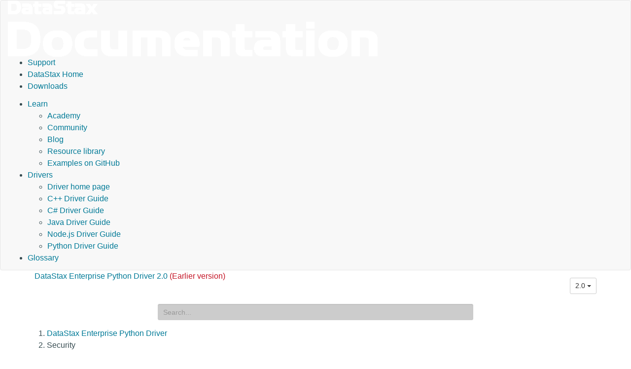

--- FILE ---
content_type: text/html
request_url: https://docs.datastax.com/en/developer/python-dse-driver/2.0/security/index.html
body_size: 5120
content:
<!DOCTYPE html PUBLIC "" "about:legacy-compat">
<html xmlns="http://www.w3.org/1999/xhtml" xmlns:whc="http://www.oxygenxml.com/webhelp/components" xml:lang="en-us" lang="en-us">
<head>
    <meta http-equiv="Content-Type" content="text/html; charset=UTF-8">
    
    <meta name="description" content="DataStax Enterprise Python Driver Documentation">
    <meta name="title" content="DataStax Enterprise Python Driver - Security">
    <title>DataStax Enterprise Python Driver - Security</title>
    <script>(function(w,d,s,l,i){w[l]=w[l]||[];w[l].push({'gtm.start': new Date().getTime(),event:'gtm.js'});var f=d.getElementsByTagName(s)[0], j=d.createElement(s),dl=l!='dataLayer'?'&amp;l='+l:'';j.async=true;j.src='//www.googletagmanager.com/gtm.js?id='+i+dl;f.parentNode.insertBefore(j,f);})(window,document,'script','dataLayer','GTM-TWSQ28');</script>
    <!--  Based on template from Oxygen version 18.1, build number 2016112217.  -->
    <meta name="viewport" content="width=device-width, initial-scale=1.0">
    <meta name="author" content="DataStax">
    <script>
        function debug(msg, object){
            console.log(msg, object);
        }
        function executeQuery(){
            return true;
        }
    </script>
    
    <link rel="shortcut icon" type="image/ico" href="/en/assets/images/favicon.ico">
    <link rel="stylesheet" type="text/css" href="/en/assets/css/details-shim.css">
    <link rel="stylesheet" type="text/css" href="/en/assets/css/magnific-popup.css">
    <link rel="stylesheet" type="text/css" href="/en/assets/css/datastax-highlight.css">
    <link rel="stylesheet" type="text/css" href="/en/assets/css/noshdesc.css">
    <link href="../../css/style.css" rel="stylesheet">
    <link rel="stylesheet" type="text/css" href="/en/assets/css/datastax-overrides.css?ver=20200814124708">
    <link rel="stylesheet" type="text/css" href="/en/assets/css/datastax-corporate-documentor-overrides.css?ver=20200814124708">
    
    <link rel="apple-touch-icon" href="../../favicon.png">
    
    <link href="../../css/pygments.css" rel="stylesheet">
    <link href="../../css/hotkeys.css" rel="stylesheet">
</head>

<body class="wh_topic_page frmBody" id="docPage" ng-app="docs">

<!-- Google Tag Manager -->
<noscript>
    <iframe src="//www.googletagmanager.com/ns.html?id=GTM-TWSQ28" height="0" width="0" style="display:none;visibility:hidden"></iframe>
</noscript>
<!-- End Google Tag Manager -->

<!-- DataStax doc header -->
<header class="navbar navbar-default wh_header" whc:version="22.1">
    <div class="container-fluid">
        <div class="wh_header_flex_container navbar-nav navbar-expand-md navbar-dark">
            <div class="wh_logo_and_publication_title_container">
                <div class="wh_logo_and_publication_title">
                    <a href="https://www.datastax.com/" class=" wh_logo ds_logo ">
                        <img src="/en/landing_page/doc/oxygen-webhelp/template/resources/images/logo.png" alt="DataStax Home Page">
                    </a>
                </div>
            </div>
            <div class="ds_sites hidden-xs hidden-print">
                <ul id="ds_sites_list">
                    <li><a href="https://support.datastax.com/" target="_blank">Support</a></li>
                    <li><a href="https://www.datastax.com/" target="_self">DataStax Home</a></li>
                    <li><a href="https://downloads.datastax.com/" target="_blank">Downloads</a></li>
                </ul>
                <div id="doc_links">
                    <ul id="doc_links_list">
                        <li>
<a href="#" aria-haspopup="true">Learn</a>
                            <ul id="doc_linksDropdown" aria-label="submenu">
                                <li><a href="https://academy.datastax.com/" target="_blank">Academy</a></li>
                                <li><a href="https://community.datastax.com/index.html" target="_blank">Community</a></li>
                                <li><a href="https://www.datastax.com/blog" target="_blank">Blog</a></li>
                                <li><a href="https://www.datastax.com/resources" target="_blank">Resource library</a></li>
                                <li><a href="https://github.com/DataStax-Examples" target="_blank">Examples on GitHub</a></li>
                            </ul>
                        </li>
                                <li>
<a href="#" aria-haspopup="true">Drivers</a>
                                    <ul id="driver_linksDropdown" aria-label="submenu">
                                        <li><a href="/en/developer/driver-matrix/doc/common/driverMatrix.html" target="_blank">Driver home page</a></li>
                                        <li><a href="/en/developer/cpp-driver/latest" target="_blank">C++ Driver Guide</a></li>
                                        <li><a href="/en/developer/csharp-driver/latest" target="_blank">C# Driver Guide</a></li>
                                        <li><a href="/en/developer/java-driver/latest" target="_blank">Java Driver Guide</a></li>
                                        <li><a href="/en/developer/nodejs-driver/latest" target="_blank">Node.js Driver Guide</a></li>
                                        <li><a href="/en/developer/python-driver/latest" target="_blank">Python Driver Guide</a></li>
                                    </ul>
                                </li>
                        <li><a href="/en/glossary/doc" target="_blank">Glossary</a></li>
                    </ul>
                </div>
            </div>
        </div>
    </div>
</header>

<div>
    <!-- Title and version dropdown -->
    <div class="container-fluid">
        <div class="container">
            <div class="col-sm-6 navbar-collapse wh_publication_title" style="padding: 0">
                <a href="../../index.html" style="text-decoration: none">
                  <span class="title">
                    <span>DataStax Enterprise Python Driver 2.0</span>
                    <span class="red">(Earlier version)</span>
                    
                  </span>
                </a>
            </div>
            <button type="button" data-target=".wh_top_menu_and_indexterms_link" data-toggle="collapse" class="navbar-toggle collapsed wh_toggle_button">
                <span class="icon-bar"></span>
                <span class="icon-bar"></span>
                <span class="icon-bar"></span>
            </button>
            
            <div class="col-sm-6 collapse navbar-collapse ds_global_menu">
                <div class="btn-group">
                    <button id="current-version" class="btn btn-default btn-sm dropdown-toggle" type="button" data-toggle="dropdown" aria-haspopup="true" aria-expanded="false">
                            2.0
                        <span class="caret"></span>
                    </button>
                    <ul class="dropdown-menu" role="menu" aria-labelledby="current-version">
                        
                        <li><a href="../../2.11/security/">2.11</a></li>
                        
                        <li><a href="../../2.10/security/">2.10</a></li>
                        
                        <li><a href="../../2.9/security/">2.9</a></li>
                        
                        <li><a href="../../2.8/security/">2.8</a></li>
                        
                        <li><a href="../../2.7/security/">2.7</a></li>
                        
                        <li><a href="../../2.6/security/">2.6</a></li>
                        
                        <li><a href="../../2.5/security/">2.5</a></li>
                        
                        <li><a href="../../2.4/security/">2.4</a></li>
                        
                        <li><a href="../../2.3/security/">2.3</a></li>
                        
                        <li><a href="../../2.2/security/">2.2</a></li>
                        
                        <li><a href="../../2.1/security/">2.1</a></li>
                        
                        <li class="disabled"><a href="./">2.0</a></li>
                        
                        <li><a href="../../1.1/">1.1</a></li>
                        
                        <li><a href="../../1.0/">1.0</a></li>
                        
                    </ul>
                </div>
            </div>
            
        </div>
    </div>
    
    
    <div class="documentor_search wh_search_input" style="margin-top: 10px">
        <form id="search" class="form-search dropdown visible-lg-inline-block" ng-controller="search" ng-class="{open: hasResults}" role="search" ng-submit="submit()" data-offset-top="130">
            <div class="form-group has-feedback">
                <input type="search" class="form-control input-sm mousetrap" placeholder="Search..." ng-model="q" ng-change="search('2.0')" ng-disabled="!searchReady" disabled data-hotkey="{down: moveDown, up: moveUp, esc: reset}" data-search>
            </div>
            <ul class="dropdown-menu search-results" role="menu">
                <li ng-repeat="result in results" ng-class="{'bg-info': $index == current}"><a ng-href="{{basePath}}{{result.path}}"><span ng-bind-html="summary(result)"></span></a></li>
            </ul>
        </form>
    </div>
    
</div>

<!-- Main content -->
<div class="container">
    
    <div class="row">
      <nav class="wh_tools hidden-print">
        
        
        <div class=" wh_breadcrumb_x ">
          <ol class="hidden-print">
            
            
            
            <li><span class="topicref"><a href="../">DataStax Enterprise Python Driver</a></span></li>
            
            
            
            
            
            <li class="active"><span class="topicref">Security</span></li>
            
            
            
          </ol>
        </div>
        
      </nav>
    </div>
    
    <div class="row wh_content_area">
      <div class=" wh_topic_content col-lg-9 col-md-9 col-sm-9 col-xs-11 body content">
        <main role="main">
          <article role="article" aria-labelledby="ariaid-title1">
            

<a name="id1"></a>
<h1 id="security" class="target">Security<a class="anchor" href="#security" aria-hidden="true"><span class="glyphicon glyphicon-link"></span></a>
</h1>

 <p>The two main security components you will use with the
 Python driver are Authentication and SSL.</p>
 
 <h2 id="authentication" class="target">Authentication<a class="anchor" href="#authentication" aria-hidden="true"><span class="glyphicon glyphicon-link"></span></a>
</h2>

 <p>Versions 2.0 and higher of the driver support a SASL-based
 authentication mechanism. To use this authentication, set
 <a href="../api/dse/cluster#dse.cluster.Cluster.auth_provider" title="dse.cluster.Cluster.auth_provider"><code>auth_provider</code></a> to an instance of a subclass
 of <a href="../api/dse/auth#dse.auth.AuthProvider" title="dse.auth.AuthProvider"><code>AuthProvider</code></a>. When working with
 Cassandra’s <code>PasswordAuthenticator</code>, you can use
 the <a href="../api/dse/auth#dse.auth.PlainTextAuthProvider" title="dse.auth.PlainTextAuthProvider"><code>PlainTextAuthProvider</code></a> class.</p>
 <p>For example, suppose Cassandra is setup with its default
 ‘cassandra’ user with a password of ‘cassandra’:</p>
 <pre class="highlight"><code class="python"><span class="kn">from</span> <span class="nn">dse.cluster</span> <span class="kn">import</span> <span class="n">Cluster</span>
<span class="kn">from</span> <span class="nn">dse.auth</span> <span class="kn">import</span> <span class="n">PlainTextAuthProvider</span>

<span class="n">auth_provider</span> <span class="o">=</span> <span class="n">PlainTextAuthProvider</span><span class="p">(</span><span class="n">username</span><span class="o">=</span><span class="s">'cassandra'</span><span class="p">,</span> <span class="n">password</span><span class="o">=</span><span class="s">'cassandra'</span><span class="p">)</span>
<span class="n">cluster</span> <span class="o">=</span> <span class="n">Cluster</span><span class="p">(</span><span class="n">auth_provider</span><span class="o">=</span><span class="n">auth_provider</span><span class="p">,</span> <span class="n">protocol_version</span><span class="o">=</span><span class="mi">3</span><span class="p">)</span>
</code></pre>
 
 <h3 id="custom-authenticators" class="target">Custom Authenticators<a class="anchor" href="#custom-authenticators" aria-hidden="true"><span class="glyphicon glyphicon-link"></span></a>
</h3>

 <p>If you’re using something other than Cassandra’s <code>PasswordAuthenticator</code>,
 <a href="../api/dse/auth#dse.auth.SaslAuthProvider" title="dse.auth.SaslAuthProvider"><code>SaslAuthProvider</code></a> is provided for generic SASL authentication mechanisms,
 utilizing the <code>pure-sasl</code> package.
 If these do not suit your needs, you may need to create your own subclasses of
 <a href="../api/dse/auth#dse.auth.AuthProvider" title="dse.auth.AuthProvider"><code>AuthProvider</code></a> and <a href="../api/dse/auth#dse.auth.Authenticator" title="dse.auth.Authenticator"><code>Authenticator</code></a>. You can use the Sasl classes
 as example implementations.</p>
 
 
 
 <h2 id="ssl" class="target">SSL<a class="anchor" href="#ssl" aria-hidden="true"><span class="glyphicon glyphicon-link"></span></a>
</h2>

 <p>To enable SSL you will need to set <a href="../api/dse/cluster#dse.cluster.Cluster.ssl_options" title="dse.cluster.Cluster.ssl_options"><code>Cluster.ssl_options</code></a> to a
 dict of options. These will be passed as kwargs to <code>ssl.wrap_socket()</code>
 when new sockets are created. This should be used when client encryption
 is enabled in Cassandra.</p>
 <p>By default, a <code>ca_certs</code> value should be supplied (the value should be
 a string pointing to the location of the CA certs file), and you probably
 want to specify <code>ssl_version</code> as <code>ssl.PROTOCOL_TLSv1</code> to match
 Cassandra’s default protocol.</p>
 <p>For example:</p>
 <pre class="highlight"><code class="python"><span class="kn">from</span> <span class="nn">dse.cluster</span> <span class="kn">import</span> <span class="n">Cluster</span>
<span class="kn">from</span> <span class="nn">ssl</span> <span class="kn">import</span> <span class="n">PROTOCOL_TLSv1</span>

<span class="n">ssl_opts</span> <span class="o">=</span> <span class="p">{</span><span class="s">'ca_certs'</span><span class="p">:</span> <span class="s">'/path/to/my/ca.certs'</span><span class="p">,</span>
            <span class="s">'ssl_version'</span><span class="p">:</span> <span class="n">PROTOCOL_TLSv1</span><span class="p">}</span>
<span class="n">cluster</span> <span class="o">=</span> <span class="n">Cluster</span><span class="p">(</span><span class="n">ssl_options</span><span class="o">=</span><span class="n">ssl_opts</span><span class="p">)</span>
</code></pre>
 <p>For further reading, Andrew Mussey has published a thorough guide on
 <a href="http://blog.amussey.com/post/64036730812/cassandra-2-0-client-server-ssl-with-datastax-python">Using SSL with the DataStax Python driver</a>.</p>


          </article>
        </main>
      </div>
      
      <div id="wh_side_toc" class="col-lg-3 col-md-3 side-nav col-sm-3 col-xs-12 navbar" role="tablist" aria-multiselectable="true">
        <h3><a href="../">Contents</a></h3>
        <ul class="nav nav-pills nav-stacked">
  
    
    <li>
      <a href="../installation/">
        
        Installation <small>page</small>
      </a>
      
    </li>
  
    
    <li>
      <a href="../getting_started/">
        
        Getting Started <small>page</small>
      </a>
      
    </li>
  
    
    <li>
      <a href="../execution_profiles/">
        
        Execution Profiles (experimental) <small>page</small>
      </a>
      
    </li>
  
    
    <li>
      <a href="../lwt/">
        
        Lightweight Transactions (Compare-and-set) <small>page</small>
      </a>
      
    </li>
  
    
    <li>
      <a href="../object_mapper/">
        
        Object Mapper <small>page</small>
      </a>
      
    </li>
  
    
    <li>
      <a href="../performance/">
        
        Performance Notes <small>page</small>
      </a>
      
    </li>
  
    
    <li>
      <a href="../query_paging/">
        
        Paging Large Queries <small>page</small>
      </a>
      
    </li>
  
    
    <li class="active">
      <a href="./" class="current">
        
        Security <small>page</small>
      </a>
      <ul class="nav nav-pills nav-stacked">
  
  
</ul>

    </li>
  
    
    <li>
      <a href="../upgrading/">
        
        Upgrading <small>page</small>
      </a>
      
    </li>
  
    
    <li>
      <a href="../user_defined_types/">
        
        User Defined Types <small>page</small>
      </a>
      
    </li>
  
    
    <li>
      <a href="../dates_and_times/">
        
        Working with Dates and Times <small>page</small>
      </a>
      
    </li>
  
    
    <li>
      <a href="../auth/">
        
        DSE Authentication <small>page</small>
      </a>
      
    </li>
  
    
    <li>
      <a href="../geo_types/">
        
        DSE Geometry Types <small>page</small>
      </a>
      
    </li>
  
    
    <li>
      <a href="../graph/">
        
        DSE Graph Queries <small>page</small>
      </a>
      
    </li>
  
    
    <li>
      <a href="../faq/">
        
        Frequently Asked Questions <small>page</small>
      </a>
      
    </li>
  
    
    <li>
      <a href="../api/">
        
        
        <span class="glyphicon glyphicon-plus-sign pull-right" aria-hidden="true"></span>
        
        
        API Documentation <small>page</small>
      </a>
      
    </li>
  
  
</ul>

      </div>
      
    </div>
</div>

<!-- DataStax doc footer -->
<footer class="wh_footer">
    <div class="container-fluid">
        <div class="footer-container">
            <div class="contact-us">
                <p style="color:#ff7d2b; font-size:18px;">Contact Us</p>
                <p style="margin-bottom:.5rem;">+1 (650) 389-6000</p>
                <p style="margin-bottom:1.5rem;"><a href="mailto:info@datastax.com">info@datastax.com</a></p>
            </div>
        </div>
        <div class="bottom-icons">
            <a href="https://www.facebook.com/datastax" target="_blank">
                <img src="/en/assets/images/facebook.png">
            </a>
            <a href="/en/landing_page/doc/landing_page/docTips.html" target="_blank" title="Doc tips">
                <img src="/en/assets/images/tips.png">
            </a>
            <a href="https://twitter.com/datastax" target="_blank" title="Twitter feedback guidelines">
                <img src="/en/assets/images/twitter.png">
            </a>
            <a href="https://github.com/datastax/" target="_blank" title="DataStax GitHub">
                <img src="/en/assets/images/git.png">
            </a>
        </div>
        <p class="copyright-line">
            <span>©</span>
            <span id="copyrightdate"></span>
            <script type="text/javascript">document.getElementById("copyrightdate").innerHTML = new Date().getFullYear();</script>
            <span>DataStax
                | <a href="https://www.datastax.com/legal/datastax-website-privacy-policy" target="_blank">Privacy policy</a>
                | <a href="https://www.datastax.com/legal/datastax-website-terms-use" target="_blank">Terms of use</a>
                | 14 August 2020
            </span>
        </p>
        <p style="border-bottom: 1px solid #fff; margin-bottom:20px;"></p>
        <span style="display: none">Build time: 14 August 2020 12:47:08.604</span>
        <div>
            <p>DataStax, Titan, and TitanDB are registered trademark of DataStax, Inc. and its
                subsidiaries in the United States and/or other countries.</p>
            <p>Apache, Apache Cassandra, Cassandra, Apache Tomcat, Tomcat, Apache Lucene,
                Apache Solr, Apache Hadoop, Hadoop, Apache Spark, Spark, Apache TinkerPop, TinkerPop,
                Apache Kafka and Kafka are either registered trademarks or trademarks of the Apache Software Foundation or
                its subsidiaries in Canada, the United States and/or other countries.</p>
        </div>
    </div>
</footer>

    <!-- Analytics scripts for DS IT -->
    <script type="text/javascript">
      (function() {
        var didInit = false;
        function initMunchkin() {
          if(didInit === false) {
            didInit = true;
            Munchkin.init('259-IFZ-779', { 'asyncOnly': true, 'disableClickDelay': true });
            }
          }
          var s = document.createElement('script');
          s.type = 'text/javascript';
          s.async = true;
          s.src = document.location.protocol + '//munchkin.marketo.net/munchkin.js';
          s.onreadystatechange = function() {
            if (this.readyState == 'complete' || this.readyState == 'loaded') {
              initMunchkin();
            }
         };
         s.onload = initMunchkin;
         document.getElementsByTagName('head')[0].appendChild(s);
    })();
    </script>
    <!-- end analytics scripts for IT -->
    
    <!-- Digital Attribution Code -->
    <script type="text/javascript">
        var bfId="xx4vaCYlG5ayt04m", bfSession = 0.041666666666666664;
        (function() {
            var script = document.createElement('script');
            script.type = 'text/javascript';
            script.async = true;
            script.src = ('https:' === document.location.protocol ? 'https://' : 'http://' ) + 'munchkin.brightfunnel.com/js/build/bf-munchkin.min.js?tstamp=' + new Date().getTime();
            var top = document.getElementsByTagName('script')[0];
            top.parentNode.insertBefore(script, top);
        })();
    </script>
    <!-- end Digital Attribution Code --> 

    <script src="../../js/jquery.js"></script>
    <script src="../../js/bootstrap.js"></script>
    <script src="../../js/angular.js"></script>
    <script src="../../js/mousetrap.js"></script>
    <script src="../../js/hotkeys.js"></script>
    <script src="../../js/ZeroClipboard.js"></script>
    <script src="../../js/lunr.js"></script>
    <script src="../../js/app.js"></script>
</body>
</html>


--- FILE ---
content_type: application/javascript
request_url: https://docs.datastax.com/en/developer/python-dse-driver/js/app.js
body_size: 8297
content:
if (!String.prototype.trim) {
  (function() {
    // Make sure we trim BOM and NBSP
    var rtrim = /^[\s\uFEFF\xA0]+|[\s\uFEFF\xA0]+$/g;
    String.prototype.trim = function() {
        return this.replace(rtrim, '');
    };
  })();
}

(function(window) {
  function basePath() {
    var regexp = new RegExp('js/app.js');
    var script = $('script').filter(function(i, el) {
      return el.src.match(regexp);
    })[0]

    var base = script.src.substr(window.location.protocol.length + window.location.host.length + 2, script.src.length);

    return base.replace('/js/app.js', '');
  }

  var app = window.angular.module('docs', ['cfp.hotkeys'])

  app.value('pages', {"/2.11/dates_and_times/":{"title":"Working with Dates and Times","summary":"Working with Dates and Times <small class=\"text-muted\">page</small>","path":"/2.11/dates_and_times/","version":"2.11"},"/2.11/security/":{"title":"Security","summary":"Security <small class=\"text-muted\">page</small>","path":"/2.11/security/","version":"2.11"},"/2.11/query_paging/":{"title":"Paging Large Queries","summary":"Paging Large Queries <small class=\"text-muted\">page</small>","path":"/2.11/query_paging/","version":"2.11"},"/2.11/auth/":{"title":"DSE Authentication","summary":"DSE Authentication <small class=\"text-muted\">page</small>","path":"/2.11/auth/","version":"2.11"},"/2.11/api/dse/policies/":{"title":"dse.policies","summary":"dse.policies <small class=\"text-muted\">page</small>","path":"/2.11/api/dse/policies/","version":"2.11"},"/2.11/api/dse/encoder/":{"title":"dse.encoder","summary":"dse.encoder <small class=\"text-muted\">page</small>","path":"/2.11/api/dse/encoder/","version":"2.11"},"/2.11/api/dse/auth/":{"title":"dse.auth","summary":"dse.auth <small class=\"text-muted\">page</small>","path":"/2.11/api/dse/auth/","version":"2.11"},"/2.11/api/dse/io/geventreactor/":{"title":"dse.io.geventreactor","summary":"dse.io.geventreactor <small class=\"text-muted\">page</small>","path":"/2.11/api/dse/io/geventreactor/","version":"2.11"},"/2.11/api/dse/io/asyncioreactor/":{"title":"dse.io.asyncioreactor","summary":"dse.io.asyncioreactor <small class=\"text-muted\">page</small>","path":"/2.11/api/dse/io/asyncioreactor/","version":"2.11"},"/2.11/api/dse/io/libevreactor/":{"title":"dse.io.libevreactor","summary":"dse.io.libevreactor <small class=\"text-muted\">page</small>","path":"/2.11/api/dse/io/libevreactor/","version":"2.11"},"/2.11/api/dse/io/eventletreactor/":{"title":"dse.io.eventletreactor","summary":"dse.io.eventletreactor <small class=\"text-muted\">page</small>","path":"/2.11/api/dse/io/eventletreactor/","version":"2.11"},"/2.11/api/dse/io/twistedreactor/":{"title":"dse.io.twistedreactor","summary":"dse.io.twistedreactor <small class=\"text-muted\">page</small>","path":"/2.11/api/dse/io/twistedreactor/","version":"2.11"},"/2.11/api/dse/io/asyncorereactor/":{"title":"dse.io.asyncorereactor","summary":"dse.io.asyncorereactor <small class=\"text-muted\">page</small>","path":"/2.11/api/dse/io/asyncorereactor/","version":"2.11"},"/2.11/api/dse/metadata/":{"title":"dse.metadata","summary":"dse.metadata <small class=\"text-muted\">page</small>","path":"/2.11/api/dse/metadata/","version":"2.11"},"/2.11/api/dse/concurrent/":{"title":"dse.concurrent","summary":"dse.concurrent <small class=\"text-muted\">page</small>","path":"/2.11/api/dse/concurrent/","version":"2.11"},"/2.11/api/dse/decoder/":{"title":"dse.decoder","summary":"dse.decoder <small class=\"text-muted\">page</small>","path":"/2.11/api/dse/decoder/","version":"2.11"},"/2.11/api/dse/cluster/":{"title":"dse.cluster","summary":"dse.cluster <small class=\"text-muted\">page</small>","path":"/2.11/api/dse/cluster/","version":"2.11"},"/2.11/api/dse/protocol/":{"title":"dse.protocol","summary":"dse.protocol <small class=\"text-muted\">page</small>","path":"/2.11/api/dse/protocol/","version":"2.11"},"/2.11/api/dse/cqlengine/columns/":{"title":"dse.cqlengine.columns","summary":"dse.cqlengine.columns <small class=\"text-muted\">page</small>","path":"/2.11/api/dse/cqlengine/columns/","version":"2.11"},"/2.11/api/dse/cqlengine/models/":{"title":"dse.cqlengine.models","summary":"dse.cqlengine.models <small class=\"text-muted\">page</small>","path":"/2.11/api/dse/cqlengine/models/","version":"2.11"},"/2.11/api/dse/cqlengine/usertype/":{"title":"dse.cqlengine.usertype","summary":"dse.cqlengine.usertype <small class=\"text-muted\">page</small>","path":"/2.11/api/dse/cqlengine/usertype/","version":"2.11"},"/2.11/api/dse/cqlengine/connection/":{"title":"dse.cqlengine.connection","summary":"dse.cqlengine.connection <small class=\"text-muted\">page</small>","path":"/2.11/api/dse/cqlengine/connection/","version":"2.11"},"/2.11/api/dse/cqlengine/management/":{"title":"dse.cqlengine.management","summary":"dse.cqlengine.management <small class=\"text-muted\">page</small>","path":"/2.11/api/dse/cqlengine/management/","version":"2.11"},"/2.11/api/dse/cqlengine/query/":{"title":"dse.cqlengine.query","summary":"dse.cqlengine.query <small class=\"text-muted\">page</small>","path":"/2.11/api/dse/cqlengine/query/","version":"2.11"},"/2.11/api/dse/util/":{"title":"dse.util","summary":"dse.util <small class=\"text-muted\">page</small>","path":"/2.11/api/dse/util/","version":"2.11"},"/2.11/api/dse/timestamps/":{"title":"dse.timestamps","summary":"dse.timestamps <small class=\"text-muted\">page</small>","path":"/2.11/api/dse/timestamps/","version":"2.11"},"/2.11/api/dse/connection/":{"title":"dse.connection","summary":"dse.connection <small class=\"text-muted\">page</small>","path":"/2.11/api/dse/connection/","version":"2.11"},"/2.11/api/dse/query/":{"title":"dse.query","summary":"dse.query <small class=\"text-muted\">page</small>","path":"/2.11/api/dse/query/","version":"2.11"},"/2.11/api/dse/hosts/":{"title":"dse.hosts","summary":"dse.hosts <small class=\"text-muted\">page</small>","path":"/2.11/api/dse/hosts/","version":"2.11"},"/2.11/api/dse/metrics/":{"title":"dse.metrics","summary":"dse.metrics <small class=\"text-muted\">page</small>","path":"/2.11/api/dse/metrics/","version":"2.11"},"/2.11/api/dse/graph/":{"title":"dse.graph","summary":"dse.graph <small class=\"text-muted\">page</small>","path":"/2.11/api/dse/graph/","version":"2.11"},"/2.11/api/dse/":{"title":"dse","summary":"dse <small class=\"text-muted\">page</small>","path":"/2.11/api/dse/","version":"2.11"},"/2.11/api/":{"title":"API Documentation","summary":"API Documentation <small class=\"text-muted\">page</small>","path":"/2.11/api/","version":"2.11"},"/2.11/upgrading/":{"title":"Upgrading","summary":"Upgrading <small class=\"text-muted\">page</small>","path":"/2.11/upgrading/","version":"2.11"},"/2.11/lwt/":{"title":"Lightweight Transactions (Compare-and-set)","summary":"Lightweight Transactions (Compare-and-set) <small class=\"text-muted\">page</small>","path":"/2.11/lwt/","version":"2.11"},"/2.11/geo_types/":{"title":"DSE Geometry Types","summary":"DSE Geometry Types <small class=\"text-muted\">page</small>","path":"/2.11/geo_types/","version":"2.11"},"/2.11/cqlengine/batches/":{"title":"Batch Queries","summary":"Batch Queries <small class=\"text-muted\">page</small>","path":"/2.11/cqlengine/batches/","version":"2.11"},"/2.11/cqlengine/third_party/":{"title":"Third party integrations","summary":"Third party integrations <small class=\"text-muted\">page</small>","path":"/2.11/cqlengine/third_party/","version":"2.11"},"/2.11/cqlengine/upgrade_guide/":{"title":"Upgrade Guide","summary":"Upgrade Guide <small class=\"text-muted\">page</small>","path":"/2.11/cqlengine/upgrade_guide/","version":"2.11"},"/2.11/cqlengine/models/":{"title":"Models","summary":"Models <small class=\"text-muted\">page</small>","path":"/2.11/cqlengine/models/","version":"2.11"},"/2.11/cqlengine/queryset/":{"title":"Making Queries","summary":"Making Queries <small class=\"text-muted\">page</small>","path":"/2.11/cqlengine/queryset/","version":"2.11"},"/2.11/cqlengine/faq/":{"title":"Frequently Asked Questions","summary":"Frequently Asked Questions <small class=\"text-muted\">page</small>","path":"/2.11/cqlengine/faq/","version":"2.11"},"/2.11/cqlengine/connections/":{"title":"Connections","summary":"Connections <small class=\"text-muted\">page</small>","path":"/2.11/cqlengine/connections/","version":"2.11"},"/2.11/execution_profiles/":{"title":"Execution Profiles","summary":"Execution Profiles <small class=\"text-muted\">page</small>","path":"/2.11/execution_profiles/","version":"2.11"},"/2.11/object_mapper/":{"title":"Object Mapper","summary":"Object Mapper <small class=\"text-muted\">page</small>","path":"/2.11/object_mapper/","version":"2.11"},"/2.11/CHANGELOG/":{"title":"CHANGELOG","summary":"CHANGELOG <small class=\"text-muted\">page</small>","path":"/2.11/CHANGELOG/","version":"2.11"},"/2.11/installation/":{"title":"Installation","summary":"Installation <small class=\"text-muted\">page</small>","path":"/2.11/installation/","version":"2.11"},"/2.11/getting_started/":{"title":"Getting Started","summary":"Getting Started <small class=\"text-muted\">page</small>","path":"/2.11/getting_started/","version":"2.11"},"/2.11/faq/":{"title":"Frequently Asked Questions","summary":"Frequently Asked Questions <small class=\"text-muted\">page</small>","path":"/2.11/faq/","version":"2.11"},"/2.11/":{"title":"DSE and OSS drivers unified under single...","summary":"DSE and OSS drivers unified under single... <small class=\"text-muted\">page</small>","path":"/2.11/","version":"2.11"},"/2.11/graph/":{"title":"DSE Graph Queries","summary":"DSE Graph Queries <small class=\"text-muted\">page</small>","path":"/2.11/graph/","version":"2.11"},"/2.11/cloud/":{"title":"Cloud","summary":"Cloud <small class=\"text-muted\">page</small>","path":"/2.11/cloud/","version":"2.11"},"/2.11/user_defined_types/":{"title":"User Defined Types","summary":"User Defined Types <small class=\"text-muted\">page</small>","path":"/2.11/user_defined_types/","version":"2.11"},"/2.11/performance/":{"title":"Performance Notes","summary":"Performance Notes <small class=\"text-muted\">page</small>","path":"/2.11/performance/","version":"2.11"},"/2.10/dates_and_times/":{"title":"Working with Dates and Times","summary":"Working with Dates and Times <small class=\"text-muted\">page</small>","path":"/2.10/dates_and_times/","version":"2.10"},"/2.10/security/":{"title":"Security","summary":"Security <small class=\"text-muted\">page</small>","path":"/2.10/security/","version":"2.10"},"/2.10/query_paging/":{"title":"Paging Large Queries","summary":"Paging Large Queries <small class=\"text-muted\">page</small>","path":"/2.10/query_paging/","version":"2.10"},"/2.10/auth/":{"title":"DSE Authentication","summary":"DSE Authentication <small class=\"text-muted\">page</small>","path":"/2.10/auth/","version":"2.10"},"/2.10/api/dse/policies/":{"title":"dse.policies","summary":"dse.policies <small class=\"text-muted\">page</small>","path":"/2.10/api/dse/policies/","version":"2.10"},"/2.10/api/dse/encoder/":{"title":"dse.encoder","summary":"dse.encoder <small class=\"text-muted\">page</small>","path":"/2.10/api/dse/encoder/","version":"2.10"},"/2.10/api/dse/auth/":{"title":"dse.auth","summary":"dse.auth <small class=\"text-muted\">page</small>","path":"/2.10/api/dse/auth/","version":"2.10"},"/2.10/api/dse/io/geventreactor/":{"title":"dse.io.geventreactor","summary":"dse.io.geventreactor <small class=\"text-muted\">page</small>","path":"/2.10/api/dse/io/geventreactor/","version":"2.10"},"/2.10/api/dse/io/asyncioreactor/":{"title":"dse.io.asyncioreactor","summary":"dse.io.asyncioreactor <small class=\"text-muted\">page</small>","path":"/2.10/api/dse/io/asyncioreactor/","version":"2.10"},"/2.10/api/dse/io/libevreactor/":{"title":"dse.io.libevreactor","summary":"dse.io.libevreactor <small class=\"text-muted\">page</small>","path":"/2.10/api/dse/io/libevreactor/","version":"2.10"},"/2.10/api/dse/io/eventletreactor/":{"title":"dse.io.eventletreactor","summary":"dse.io.eventletreactor <small class=\"text-muted\">page</small>","path":"/2.10/api/dse/io/eventletreactor/","version":"2.10"},"/2.10/api/dse/io/twistedreactor/":{"title":"dse.io.twistedreactor","summary":"dse.io.twistedreactor <small class=\"text-muted\">page</small>","path":"/2.10/api/dse/io/twistedreactor/","version":"2.10"},"/2.10/api/dse/io/asyncorereactor/":{"title":"dse.io.asyncorereactor","summary":"dse.io.asyncorereactor <small class=\"text-muted\">page</small>","path":"/2.10/api/dse/io/asyncorereactor/","version":"2.10"},"/2.10/api/dse/metadata/":{"title":"dse.metadata","summary":"dse.metadata <small class=\"text-muted\">page</small>","path":"/2.10/api/dse/metadata/","version":"2.10"},"/2.10/api/dse/concurrent/":{"title":"dse.concurrent","summary":"dse.concurrent <small class=\"text-muted\">page</small>","path":"/2.10/api/dse/concurrent/","version":"2.10"},"/2.10/api/dse/decoder/":{"title":"dse.decoder","summary":"dse.decoder <small class=\"text-muted\">page</small>","path":"/2.10/api/dse/decoder/","version":"2.10"},"/2.10/api/dse/cluster/":{"title":"dse.cluster","summary":"dse.cluster <small class=\"text-muted\">page</small>","path":"/2.10/api/dse/cluster/","version":"2.10"},"/2.10/api/dse/protocol/":{"title":"dse.protocol","summary":"dse.protocol <small class=\"text-muted\">page</small>","path":"/2.10/api/dse/protocol/","version":"2.10"},"/2.10/api/dse/cqlengine/columns/":{"title":"dse.cqlengine.columns","summary":"dse.cqlengine.columns <small class=\"text-muted\">page</small>","path":"/2.10/api/dse/cqlengine/columns/","version":"2.10"},"/2.10/api/dse/cqlengine/models/":{"title":"dse.cqlengine.models","summary":"dse.cqlengine.models <small class=\"text-muted\">page</small>","path":"/2.10/api/dse/cqlengine/models/","version":"2.10"},"/2.10/api/dse/cqlengine/usertype/":{"title":"dse.cqlengine.usertype","summary":"dse.cqlengine.usertype <small class=\"text-muted\">page</small>","path":"/2.10/api/dse/cqlengine/usertype/","version":"2.10"},"/2.10/api/dse/cqlengine/connection/":{"title":"dse.cqlengine.connection","summary":"dse.cqlengine.connection <small class=\"text-muted\">page</small>","path":"/2.10/api/dse/cqlengine/connection/","version":"2.10"},"/2.10/api/dse/cqlengine/management/":{"title":"dse.cqlengine.management","summary":"dse.cqlengine.management <small class=\"text-muted\">page</small>","path":"/2.10/api/dse/cqlengine/management/","version":"2.10"},"/2.10/api/dse/cqlengine/query/":{"title":"dse.cqlengine.query","summary":"dse.cqlengine.query <small class=\"text-muted\">page</small>","path":"/2.10/api/dse/cqlengine/query/","version":"2.10"},"/2.10/api/dse/util/":{"title":"dse.util","summary":"dse.util <small class=\"text-muted\">page</small>","path":"/2.10/api/dse/util/","version":"2.10"},"/2.10/api/dse/timestamps/":{"title":"dse.timestamps","summary":"dse.timestamps <small class=\"text-muted\">page</small>","path":"/2.10/api/dse/timestamps/","version":"2.10"},"/2.10/api/dse/connection/":{"title":"dse.connection","summary":"dse.connection <small class=\"text-muted\">page</small>","path":"/2.10/api/dse/connection/","version":"2.10"},"/2.10/api/dse/query/":{"title":"dse.query","summary":"dse.query <small class=\"text-muted\">page</small>","path":"/2.10/api/dse/query/","version":"2.10"},"/2.10/api/dse/hosts/":{"title":"dse.hosts","summary":"dse.hosts <small class=\"text-muted\">page</small>","path":"/2.10/api/dse/hosts/","version":"2.10"},"/2.10/api/dse/metrics/":{"title":"dse.metrics","summary":"dse.metrics <small class=\"text-muted\">page</small>","path":"/2.10/api/dse/metrics/","version":"2.10"},"/2.10/api/dse/graph/":{"title":"dse.graph","summary":"dse.graph <small class=\"text-muted\">page</small>","path":"/2.10/api/dse/graph/","version":"2.10"},"/2.10/api/dse/":{"title":"dse","summary":"dse <small class=\"text-muted\">page</small>","path":"/2.10/api/dse/","version":"2.10"},"/2.10/api/":{"title":"API Documentation","summary":"API Documentation <small class=\"text-muted\">page</small>","path":"/2.10/api/","version":"2.10"},"/2.10/upgrading/":{"title":"Upgrading","summary":"Upgrading <small class=\"text-muted\">page</small>","path":"/2.10/upgrading/","version":"2.10"},"/2.10/lwt/":{"title":"Lightweight Transactions (Compare-and-set)","summary":"Lightweight Transactions (Compare-and-set) <small class=\"text-muted\">page</small>","path":"/2.10/lwt/","version":"2.10"},"/2.10/geo_types/":{"title":"DSE Geometry Types","summary":"DSE Geometry Types <small class=\"text-muted\">page</small>","path":"/2.10/geo_types/","version":"2.10"},"/2.10/cqlengine/batches/":{"title":"Batch Queries","summary":"Batch Queries <small class=\"text-muted\">page</small>","path":"/2.10/cqlengine/batches/","version":"2.10"},"/2.10/cqlengine/third_party/":{"title":"Third party integrations","summary":"Third party integrations <small class=\"text-muted\">page</small>","path":"/2.10/cqlengine/third_party/","version":"2.10"},"/2.10/cqlengine/upgrade_guide/":{"title":"Upgrade Guide","summary":"Upgrade Guide <small class=\"text-muted\">page</small>","path":"/2.10/cqlengine/upgrade_guide/","version":"2.10"},"/2.10/cqlengine/models/":{"title":"Models","summary":"Models <small class=\"text-muted\">page</small>","path":"/2.10/cqlengine/models/","version":"2.10"},"/2.10/cqlengine/queryset/":{"title":"Making Queries","summary":"Making Queries <small class=\"text-muted\">page</small>","path":"/2.10/cqlengine/queryset/","version":"2.10"},"/2.10/cqlengine/faq/":{"title":"Frequently Asked Questions","summary":"Frequently Asked Questions <small class=\"text-muted\">page</small>","path":"/2.10/cqlengine/faq/","version":"2.10"},"/2.10/cqlengine/connections/":{"title":"Connections","summary":"Connections <small class=\"text-muted\">page</small>","path":"/2.10/cqlengine/connections/","version":"2.10"},"/2.10/execution_profiles/":{"title":"Execution Profiles","summary":"Execution Profiles <small class=\"text-muted\">page</small>","path":"/2.10/execution_profiles/","version":"2.10"},"/2.10/object_mapper/":{"title":"Object Mapper","summary":"Object Mapper <small class=\"text-muted\">page</small>","path":"/2.10/object_mapper/","version":"2.10"},"/2.10/CHANGELOG/":{"title":"CHANGELOG","summary":"CHANGELOG <small class=\"text-muted\">page</small>","path":"/2.10/CHANGELOG/","version":"2.10"},"/2.10/installation/":{"title":"Installation","summary":"Installation <small class=\"text-muted\">page</small>","path":"/2.10/installation/","version":"2.10"},"/2.10/getting_started/":{"title":"Getting Started","summary":"Getting Started <small class=\"text-muted\">page</small>","path":"/2.10/getting_started/","version":"2.10"},"/2.10/faq/":{"title":"Frequently Asked Questions","summary":"Frequently Asked Questions <small class=\"text-muted\">page</small>","path":"/2.10/faq/","version":"2.10"},"/2.10/":{"title":"DataStax Enterprise Python Driver","summary":"DataStax Enterprise Python Driver <small class=\"text-muted\">page</small>","path":"/2.10/","version":"2.10"},"/2.10/graph/":{"title":"DSE Graph Queries","summary":"DSE Graph Queries <small class=\"text-muted\">page</small>","path":"/2.10/graph/","version":"2.10"},"/2.10/user_defined_types/":{"title":"User Defined Types","summary":"User Defined Types <small class=\"text-muted\">page</small>","path":"/2.10/user_defined_types/","version":"2.10"},"/2.10/performance/":{"title":"Performance Notes","summary":"Performance Notes <small class=\"text-muted\">page</small>","path":"/2.10/performance/","version":"2.10"},"/2.9/dates_and_times/":{"title":"Working with Dates and Times","summary":"Working with Dates and Times <small class=\"text-muted\">page</small>","path":"/2.9/dates_and_times/","version":"2.9"},"/2.9/security/":{"title":"Security","summary":"Security <small class=\"text-muted\">page</small>","path":"/2.9/security/","version":"2.9"},"/2.9/query_paging/":{"title":"Paging Large Queries","summary":"Paging Large Queries <small class=\"text-muted\">page</small>","path":"/2.9/query_paging/","version":"2.9"},"/2.9/auth/":{"title":"DSE Authentication","summary":"DSE Authentication <small class=\"text-muted\">page</small>","path":"/2.9/auth/","version":"2.9"},"/2.9/api/dse/policies/":{"title":"dse.policies","summary":"dse.policies <small class=\"text-muted\">page</small>","path":"/2.9/api/dse/policies/","version":"2.9"},"/2.9/api/dse/encoder/":{"title":"dse.encoder","summary":"dse.encoder <small class=\"text-muted\">page</small>","path":"/2.9/api/dse/encoder/","version":"2.9"},"/2.9/api/dse/auth/":{"title":"dse.auth","summary":"dse.auth <small class=\"text-muted\">page</small>","path":"/2.9/api/dse/auth/","version":"2.9"},"/2.9/api/dse/io/geventreactor/":{"title":"dse.io.geventreactor","summary":"dse.io.geventreactor <small class=\"text-muted\">page</small>","path":"/2.9/api/dse/io/geventreactor/","version":"2.9"},"/2.9/api/dse/io/asyncioreactor/":{"title":"dse.io.asyncioreactor","summary":"dse.io.asyncioreactor <small class=\"text-muted\">page</small>","path":"/2.9/api/dse/io/asyncioreactor/","version":"2.9"},"/2.9/api/dse/io/libevreactor/":{"title":"dse.io.libevreactor","summary":"dse.io.libevreactor <small class=\"text-muted\">page</small>","path":"/2.9/api/dse/io/libevreactor/","version":"2.9"},"/2.9/api/dse/io/eventletreactor/":{"title":"dse.io.eventletreactor","summary":"dse.io.eventletreactor <small class=\"text-muted\">page</small>","path":"/2.9/api/dse/io/eventletreactor/","version":"2.9"},"/2.9/api/dse/io/twistedreactor/":{"title":"dse.io.twistedreactor","summary":"dse.io.twistedreactor <small class=\"text-muted\">page</small>","path":"/2.9/api/dse/io/twistedreactor/","version":"2.9"},"/2.9/api/dse/io/asyncorereactor/":{"title":"dse.io.asyncorereactor","summary":"dse.io.asyncorereactor <small class=\"text-muted\">page</small>","path":"/2.9/api/dse/io/asyncorereactor/","version":"2.9"},"/2.9/api/dse/metadata/":{"title":"dse.metadata","summary":"dse.metadata <small class=\"text-muted\">page</small>","path":"/2.9/api/dse/metadata/","version":"2.9"},"/2.9/api/dse/concurrent/":{"title":"dse.concurrent","summary":"dse.concurrent <small class=\"text-muted\">page</small>","path":"/2.9/api/dse/concurrent/","version":"2.9"},"/2.9/api/dse/decoder/":{"title":"dse.decoder","summary":"dse.decoder <small class=\"text-muted\">page</small>","path":"/2.9/api/dse/decoder/","version":"2.9"},"/2.9/api/dse/cluster/":{"title":"dse.cluster","summary":"dse.cluster <small class=\"text-muted\">page</small>","path":"/2.9/api/dse/cluster/","version":"2.9"},"/2.9/api/dse/protocol/":{"title":"dse.protocol","summary":"dse.protocol <small class=\"text-muted\">page</small>","path":"/2.9/api/dse/protocol/","version":"2.9"},"/2.9/api/dse/cqlengine/columns/":{"title":"dse.cqlengine.columns","summary":"dse.cqlengine.columns <small class=\"text-muted\">page</small>","path":"/2.9/api/dse/cqlengine/columns/","version":"2.9"},"/2.9/api/dse/cqlengine/models/":{"title":"dse.cqlengine.models","summary":"dse.cqlengine.models <small class=\"text-muted\">page</small>","path":"/2.9/api/dse/cqlengine/models/","version":"2.9"},"/2.9/api/dse/cqlengine/usertype/":{"title":"dse.cqlengine.usertype","summary":"dse.cqlengine.usertype <small class=\"text-muted\">page</small>","path":"/2.9/api/dse/cqlengine/usertype/","version":"2.9"},"/2.9/api/dse/cqlengine/connection/":{"title":"dse.cqlengine.connection","summary":"dse.cqlengine.connection <small class=\"text-muted\">page</small>","path":"/2.9/api/dse/cqlengine/connection/","version":"2.9"},"/2.9/api/dse/cqlengine/management/":{"title":"dse.cqlengine.management","summary":"dse.cqlengine.management <small class=\"text-muted\">page</small>","path":"/2.9/api/dse/cqlengine/management/","version":"2.9"},"/2.9/api/dse/cqlengine/query/":{"title":"dse.cqlengine.query","summary":"dse.cqlengine.query <small class=\"text-muted\">page</small>","path":"/2.9/api/dse/cqlengine/query/","version":"2.9"},"/2.9/api/dse/util/":{"title":"dse.util","summary":"dse.util <small class=\"text-muted\">page</small>","path":"/2.9/api/dse/util/","version":"2.9"},"/2.9/api/dse/timestamps/":{"title":"dse.timestamps","summary":"dse.timestamps <small class=\"text-muted\">page</small>","path":"/2.9/api/dse/timestamps/","version":"2.9"},"/2.9/api/dse/connection/":{"title":"dse.connection","summary":"dse.connection <small class=\"text-muted\">page</small>","path":"/2.9/api/dse/connection/","version":"2.9"},"/2.9/api/dse/query/":{"title":"dse.query","summary":"dse.query <small class=\"text-muted\">page</small>","path":"/2.9/api/dse/query/","version":"2.9"},"/2.9/api/dse/hosts/":{"title":"dse.hosts","summary":"dse.hosts <small class=\"text-muted\">page</small>","path":"/2.9/api/dse/hosts/","version":"2.9"},"/2.9/api/dse/metrics/":{"title":"dse.metrics","summary":"dse.metrics <small class=\"text-muted\">page</small>","path":"/2.9/api/dse/metrics/","version":"2.9"},"/2.9/api/dse/graph/":{"title":"dse.graph","summary":"dse.graph <small class=\"text-muted\">page</small>","path":"/2.9/api/dse/graph/","version":"2.9"},"/2.9/api/dse/":{"title":"dse","summary":"dse <small class=\"text-muted\">page</small>","path":"/2.9/api/dse/","version":"2.9"},"/2.9/api/":{"title":"API Documentation","summary":"API Documentation <small class=\"text-muted\">page</small>","path":"/2.9/api/","version":"2.9"},"/2.9/upgrading/":{"title":"Upgrading","summary":"Upgrading <small class=\"text-muted\">page</small>","path":"/2.9/upgrading/","version":"2.9"},"/2.9/lwt/":{"title":"Lightweight Transactions (Compare-and-set)","summary":"Lightweight Transactions (Compare-and-set) <small class=\"text-muted\">page</small>","path":"/2.9/lwt/","version":"2.9"},"/2.9/geo_types/":{"title":"DSE Geometry Types","summary":"DSE Geometry Types <small class=\"text-muted\">page</small>","path":"/2.9/geo_types/","version":"2.9"},"/2.9/cqlengine/batches/":{"title":"Batch Queries","summary":"Batch Queries <small class=\"text-muted\">page</small>","path":"/2.9/cqlengine/batches/","version":"2.9"},"/2.9/cqlengine/third_party/":{"title":"Third party integrations","summary":"Third party integrations <small class=\"text-muted\">page</small>","path":"/2.9/cqlengine/third_party/","version":"2.9"},"/2.9/cqlengine/upgrade_guide/":{"title":"Upgrade Guide","summary":"Upgrade Guide <small class=\"text-muted\">page</small>","path":"/2.9/cqlengine/upgrade_guide/","version":"2.9"},"/2.9/cqlengine/models/":{"title":"Models","summary":"Models <small class=\"text-muted\">page</small>","path":"/2.9/cqlengine/models/","version":"2.9"},"/2.9/cqlengine/queryset/":{"title":"Making Queries","summary":"Making Queries <small class=\"text-muted\">page</small>","path":"/2.9/cqlengine/queryset/","version":"2.9"},"/2.9/cqlengine/faq/":{"title":"Frequently Asked Questions","summary":"Frequently Asked Questions <small class=\"text-muted\">page</small>","path":"/2.9/cqlengine/faq/","version":"2.9"},"/2.9/cqlengine/connections/":{"title":"Connections","summary":"Connections <small class=\"text-muted\">page</small>","path":"/2.9/cqlengine/connections/","version":"2.9"},"/2.9/execution_profiles/":{"title":"Execution Profiles","summary":"Execution Profiles <small class=\"text-muted\">page</small>","path":"/2.9/execution_profiles/","version":"2.9"},"/2.9/object_mapper/":{"title":"Object Mapper","summary":"Object Mapper <small class=\"text-muted\">page</small>","path":"/2.9/object_mapper/","version":"2.9"},"/2.9/CHANGELOG/":{"title":"CHANGELOG","summary":"CHANGELOG <small class=\"text-muted\">page</small>","path":"/2.9/CHANGELOG/","version":"2.9"},"/2.9/installation/":{"title":"Installation","summary":"Installation <small class=\"text-muted\">page</small>","path":"/2.9/installation/","version":"2.9"},"/2.9/getting_started/":{"title":"Getting Started","summary":"Getting Started <small class=\"text-muted\">page</small>","path":"/2.9/getting_started/","version":"2.9"},"/2.9/faq/":{"title":"Frequently Asked Questions","summary":"Frequently Asked Questions <small class=\"text-muted\">page</small>","path":"/2.9/faq/","version":"2.9"},"/2.9/":{"title":"DataStax Enterprise Python Driver","summary":"DataStax Enterprise Python Driver <small class=\"text-muted\">page</small>","path":"/2.9/","version":"2.9"},"/2.9/graph/":{"title":"DSE Graph Queries","summary":"DSE Graph Queries <small class=\"text-muted\">page</small>","path":"/2.9/graph/","version":"2.9"},"/2.9/user_defined_types/":{"title":"User Defined Types","summary":"User Defined Types <small class=\"text-muted\">page</small>","path":"/2.9/user_defined_types/","version":"2.9"},"/2.9/performance/":{"title":"Performance Notes","summary":"Performance Notes <small class=\"text-muted\">page</small>","path":"/2.9/performance/","version":"2.9"},"/2.8/dates_and_times/":{"title":"Working with Dates and Times","summary":"Working with Dates and Times <small class=\"text-muted\">page</small>","path":"/2.8/dates_and_times/","version":"2.8"},"/2.8/security/":{"title":"Security","summary":"Security <small class=\"text-muted\">page</small>","path":"/2.8/security/","version":"2.8"},"/2.8/query_paging/":{"title":"Paging Large Queries","summary":"Paging Large Queries <small class=\"text-muted\">page</small>","path":"/2.8/query_paging/","version":"2.8"},"/2.8/auth/":{"title":"DSE Authentication","summary":"DSE Authentication <small class=\"text-muted\">page</small>","path":"/2.8/auth/","version":"2.8"},"/2.8/api/dse/policies/":{"title":"dse.policies","summary":"dse.policies <small class=\"text-muted\">page</small>","path":"/2.8/api/dse/policies/","version":"2.8"},"/2.8/api/dse/encoder/":{"title":"dse.encoder","summary":"dse.encoder <small class=\"text-muted\">page</small>","path":"/2.8/api/dse/encoder/","version":"2.8"},"/2.8/api/dse/auth/":{"title":"dse.auth","summary":"dse.auth <small class=\"text-muted\">page</small>","path":"/2.8/api/dse/auth/","version":"2.8"},"/2.8/api/dse/io/geventreactor/":{"title":"dse.io.geventreactor","summary":"dse.io.geventreactor <small class=\"text-muted\">page</small>","path":"/2.8/api/dse/io/geventreactor/","version":"2.8"},"/2.8/api/dse/io/asyncioreactor/":{"title":"dse.io.asyncioreactor","summary":"dse.io.asyncioreactor <small class=\"text-muted\">page</small>","path":"/2.8/api/dse/io/asyncioreactor/","version":"2.8"},"/2.8/api/dse/io/libevreactor/":{"title":"dse.io.libevreactor","summary":"dse.io.libevreactor <small class=\"text-muted\">page</small>","path":"/2.8/api/dse/io/libevreactor/","version":"2.8"},"/2.8/api/dse/io/eventletreactor/":{"title":"dse.io.eventletreactor","summary":"dse.io.eventletreactor <small class=\"text-muted\">page</small>","path":"/2.8/api/dse/io/eventletreactor/","version":"2.8"},"/2.8/api/dse/io/twistedreactor/":{"title":"dse.io.twistedreactor","summary":"dse.io.twistedreactor <small class=\"text-muted\">page</small>","path":"/2.8/api/dse/io/twistedreactor/","version":"2.8"},"/2.8/api/dse/io/asyncorereactor/":{"title":"dse.io.asyncorereactor","summary":"dse.io.asyncorereactor <small class=\"text-muted\">page</small>","path":"/2.8/api/dse/io/asyncorereactor/","version":"2.8"},"/2.8/api/dse/metadata/":{"title":"dse.metadata","summary":"dse.metadata <small class=\"text-muted\">page</small>","path":"/2.8/api/dse/metadata/","version":"2.8"},"/2.8/api/dse/concurrent/":{"title":"dse.concurrent","summary":"dse.concurrent <small class=\"text-muted\">page</small>","path":"/2.8/api/dse/concurrent/","version":"2.8"},"/2.8/api/dse/decoder/":{"title":"dse.decoder","summary":"dse.decoder <small class=\"text-muted\">page</small>","path":"/2.8/api/dse/decoder/","version":"2.8"},"/2.8/api/dse/cluster/":{"title":"dse.cluster","summary":"dse.cluster <small class=\"text-muted\">page</small>","path":"/2.8/api/dse/cluster/","version":"2.8"},"/2.8/api/dse/protocol/":{"title":"dse.protocol","summary":"dse.protocol <small class=\"text-muted\">page</small>","path":"/2.8/api/dse/protocol/","version":"2.8"},"/2.8/api/dse/cqlengine/columns/":{"title":"dse.cqlengine.columns","summary":"dse.cqlengine.columns <small class=\"text-muted\">page</small>","path":"/2.8/api/dse/cqlengine/columns/","version":"2.8"},"/2.8/api/dse/cqlengine/models/":{"title":"dse.cqlengine.models","summary":"dse.cqlengine.models <small class=\"text-muted\">page</small>","path":"/2.8/api/dse/cqlengine/models/","version":"2.8"},"/2.8/api/dse/cqlengine/usertype/":{"title":"dse.cqlengine.usertype","summary":"dse.cqlengine.usertype <small class=\"text-muted\">page</small>","path":"/2.8/api/dse/cqlengine/usertype/","version":"2.8"},"/2.8/api/dse/cqlengine/connection/":{"title":"dse.cqlengine.connection","summary":"dse.cqlengine.connection <small class=\"text-muted\">page</small>","path":"/2.8/api/dse/cqlengine/connection/","version":"2.8"},"/2.8/api/dse/cqlengine/management/":{"title":"dse.cqlengine.management","summary":"dse.cqlengine.management <small class=\"text-muted\">page</small>","path":"/2.8/api/dse/cqlengine/management/","version":"2.8"},"/2.8/api/dse/cqlengine/query/":{"title":"dse.cqlengine.query","summary":"dse.cqlengine.query <small class=\"text-muted\">page</small>","path":"/2.8/api/dse/cqlengine/query/","version":"2.8"},"/2.8/api/dse/util/":{"title":"dse.util","summary":"dse.util <small class=\"text-muted\">page</small>","path":"/2.8/api/dse/util/","version":"2.8"},"/2.8/api/dse/timestamps/":{"title":"dse.timestamps","summary":"dse.timestamps <small class=\"text-muted\">page</small>","path":"/2.8/api/dse/timestamps/","version":"2.8"},"/2.8/api/dse/connection/":{"title":"dse.connection","summary":"dse.connection <small class=\"text-muted\">page</small>","path":"/2.8/api/dse/connection/","version":"2.8"},"/2.8/api/dse/query/":{"title":"dse.query","summary":"dse.query <small class=\"text-muted\">page</small>","path":"/2.8/api/dse/query/","version":"2.8"},"/2.8/api/dse/hosts/":{"title":"dse.hosts","summary":"dse.hosts <small class=\"text-muted\">page</small>","path":"/2.8/api/dse/hosts/","version":"2.8"},"/2.8/api/dse/metrics/":{"title":"dse.metrics","summary":"dse.metrics <small class=\"text-muted\">page</small>","path":"/2.8/api/dse/metrics/","version":"2.8"},"/2.8/api/dse/graph/":{"title":"dse.graph","summary":"dse.graph <small class=\"text-muted\">page</small>","path":"/2.8/api/dse/graph/","version":"2.8"},"/2.8/api/dse/":{"title":"dse","summary":"dse <small class=\"text-muted\">page</small>","path":"/2.8/api/dse/","version":"2.8"},"/2.8/api/":{"title":"API Documentation","summary":"API Documentation <small class=\"text-muted\">page</small>","path":"/2.8/api/","version":"2.8"},"/2.8/upgrading/":{"title":"Upgrading","summary":"Upgrading <small class=\"text-muted\">page</small>","path":"/2.8/upgrading/","version":"2.8"},"/2.8/lwt/":{"title":"Lightweight Transactions (Compare-and-set)","summary":"Lightweight Transactions (Compare-and-set) <small class=\"text-muted\">page</small>","path":"/2.8/lwt/","version":"2.8"},"/2.8/geo_types/":{"title":"DSE Geometry Types","summary":"DSE Geometry Types <small class=\"text-muted\">page</small>","path":"/2.8/geo_types/","version":"2.8"},"/2.8/cqlengine/batches/":{"title":"Batch Queries","summary":"Batch Queries <small class=\"text-muted\">page</small>","path":"/2.8/cqlengine/batches/","version":"2.8"},"/2.8/cqlengine/third_party/":{"title":"Third party integrations","summary":"Third party integrations <small class=\"text-muted\">page</small>","path":"/2.8/cqlengine/third_party/","version":"2.8"},"/2.8/cqlengine/upgrade_guide/":{"title":"Upgrade Guide","summary":"Upgrade Guide <small class=\"text-muted\">page</small>","path":"/2.8/cqlengine/upgrade_guide/","version":"2.8"},"/2.8/cqlengine/models/":{"title":"Models","summary":"Models <small class=\"text-muted\">page</small>","path":"/2.8/cqlengine/models/","version":"2.8"},"/2.8/cqlengine/queryset/":{"title":"Making Queries","summary":"Making Queries <small class=\"text-muted\">page</small>","path":"/2.8/cqlengine/queryset/","version":"2.8"},"/2.8/cqlengine/faq/":{"title":"Frequently Asked Questions","summary":"Frequently Asked Questions <small class=\"text-muted\">page</small>","path":"/2.8/cqlengine/faq/","version":"2.8"},"/2.8/cqlengine/connections/":{"title":"Connections","summary":"Connections <small class=\"text-muted\">page</small>","path":"/2.8/cqlengine/connections/","version":"2.8"},"/2.8/execution_profiles/":{"title":"Execution Profiles","summary":"Execution Profiles <small class=\"text-muted\">page</small>","path":"/2.8/execution_profiles/","version":"2.8"},"/2.8/object_mapper/":{"title":"Object Mapper","summary":"Object Mapper <small class=\"text-muted\">page</small>","path":"/2.8/object_mapper/","version":"2.8"},"/2.8/CHANGELOG/":{"title":"CHANGELOG","summary":"CHANGELOG <small class=\"text-muted\">page</small>","path":"/2.8/CHANGELOG/","version":"2.8"},"/2.8/installation/":{"title":"Installation","summary":"Installation <small class=\"text-muted\">page</small>","path":"/2.8/installation/","version":"2.8"},"/2.8/getting_started/":{"title":"Getting Started","summary":"Getting Started <small class=\"text-muted\">page</small>","path":"/2.8/getting_started/","version":"2.8"},"/2.8/faq/":{"title":"Frequently Asked Questions","summary":"Frequently Asked Questions <small class=\"text-muted\">page</small>","path":"/2.8/faq/","version":"2.8"},"/2.8/":{"title":"DataStax Enterprise Python Driver","summary":"DataStax Enterprise Python Driver <small class=\"text-muted\">page</small>","path":"/2.8/","version":"2.8"},"/2.8/graph/":{"title":"DSE Graph Queries","summary":"DSE Graph Queries <small class=\"text-muted\">page</small>","path":"/2.8/graph/","version":"2.8"},"/2.8/user_defined_types/":{"title":"User Defined Types","summary":"User Defined Types <small class=\"text-muted\">page</small>","path":"/2.8/user_defined_types/","version":"2.8"},"/2.8/performance/":{"title":"Performance Notes","summary":"Performance Notes <small class=\"text-muted\">page</small>","path":"/2.8/performance/","version":"2.8"},"/2.7/dates_and_times/":{"title":"Working with Dates and Times","summary":"Working with Dates and Times <small class=\"text-muted\">page</small>","path":"/2.7/dates_and_times/","version":"2.7"},"/2.7/security/":{"title":"Security","summary":"Security <small class=\"text-muted\">page</small>","path":"/2.7/security/","version":"2.7"},"/2.7/query_paging/":{"title":"Paging Large Queries","summary":"Paging Large Queries <small class=\"text-muted\">page</small>","path":"/2.7/query_paging/","version":"2.7"},"/2.7/auth/":{"title":"DSE Authentication","summary":"DSE Authentication <small class=\"text-muted\">page</small>","path":"/2.7/auth/","version":"2.7"},"/2.7/api/dse/policies/":{"title":"dse.policies","summary":"dse.policies <small class=\"text-muted\">page</small>","path":"/2.7/api/dse/policies/","version":"2.7"},"/2.7/api/dse/encoder/":{"title":"dse.encoder","summary":"dse.encoder <small class=\"text-muted\">page</small>","path":"/2.7/api/dse/encoder/","version":"2.7"},"/2.7/api/dse/auth/":{"title":"dse.auth","summary":"dse.auth <small class=\"text-muted\">page</small>","path":"/2.7/api/dse/auth/","version":"2.7"},"/2.7/api/dse/io/geventreactor/":{"title":"dse.io.geventreactor","summary":"dse.io.geventreactor <small class=\"text-muted\">page</small>","path":"/2.7/api/dse/io/geventreactor/","version":"2.7"},"/2.7/api/dse/io/asyncioreactor/":{"title":"dse.io.asyncioreactor","summary":"dse.io.asyncioreactor <small class=\"text-muted\">page</small>","path":"/2.7/api/dse/io/asyncioreactor/","version":"2.7"},"/2.7/api/dse/io/libevreactor/":{"title":"dse.io.libevreactor","summary":"dse.io.libevreactor <small class=\"text-muted\">page</small>","path":"/2.7/api/dse/io/libevreactor/","version":"2.7"},"/2.7/api/dse/io/eventletreactor/":{"title":"dse.io.eventletreactor","summary":"dse.io.eventletreactor <small class=\"text-muted\">page</small>","path":"/2.7/api/dse/io/eventletreactor/","version":"2.7"},"/2.7/api/dse/io/twistedreactor/":{"title":"dse.io.twistedreactor","summary":"dse.io.twistedreactor <small class=\"text-muted\">page</small>","path":"/2.7/api/dse/io/twistedreactor/","version":"2.7"},"/2.7/api/dse/io/asyncorereactor/":{"title":"dse.io.asyncorereactor","summary":"dse.io.asyncorereactor <small class=\"text-muted\">page</small>","path":"/2.7/api/dse/io/asyncorereactor/","version":"2.7"},"/2.7/api/dse/metadata/":{"title":"dse.metadata","summary":"dse.metadata <small class=\"text-muted\">page</small>","path":"/2.7/api/dse/metadata/","version":"2.7"},"/2.7/api/dse/concurrent/":{"title":"dse.concurrent","summary":"dse.concurrent <small class=\"text-muted\">page</small>","path":"/2.7/api/dse/concurrent/","version":"2.7"},"/2.7/api/dse/decoder/":{"title":"dse.decoder","summary":"dse.decoder <small class=\"text-muted\">page</small>","path":"/2.7/api/dse/decoder/","version":"2.7"},"/2.7/api/dse/cluster/":{"title":"dse.cluster","summary":"dse.cluster <small class=\"text-muted\">page</small>","path":"/2.7/api/dse/cluster/","version":"2.7"},"/2.7/api/dse/protocol/":{"title":"dse.protocol","summary":"dse.protocol <small class=\"text-muted\">page</small>","path":"/2.7/api/dse/protocol/","version":"2.7"},"/2.7/api/dse/cqlengine/columns/":{"title":"dse.cqlengine.columns","summary":"dse.cqlengine.columns <small class=\"text-muted\">page</small>","path":"/2.7/api/dse/cqlengine/columns/","version":"2.7"},"/2.7/api/dse/cqlengine/models/":{"title":"dse.cqlengine.models","summary":"dse.cqlengine.models <small class=\"text-muted\">page</small>","path":"/2.7/api/dse/cqlengine/models/","version":"2.7"},"/2.7/api/dse/cqlengine/usertype/":{"title":"dse.cqlengine.usertype","summary":"dse.cqlengine.usertype <small class=\"text-muted\">page</small>","path":"/2.7/api/dse/cqlengine/usertype/","version":"2.7"},"/2.7/api/dse/cqlengine/connection/":{"title":"dse.cqlengine.connection","summary":"dse.cqlengine.connection <small class=\"text-muted\">page</small>","path":"/2.7/api/dse/cqlengine/connection/","version":"2.7"},"/2.7/api/dse/cqlengine/management/":{"title":"dse.cqlengine.management","summary":"dse.cqlengine.management <small class=\"text-muted\">page</small>","path":"/2.7/api/dse/cqlengine/management/","version":"2.7"},"/2.7/api/dse/cqlengine/query/":{"title":"dse.cqlengine.query","summary":"dse.cqlengine.query <small class=\"text-muted\">page</small>","path":"/2.7/api/dse/cqlengine/query/","version":"2.7"},"/2.7/api/dse/util/":{"title":"dse.util","summary":"dse.util <small class=\"text-muted\">page</small>","path":"/2.7/api/dse/util/","version":"2.7"},"/2.7/api/dse/timestamps/":{"title":"dse.timestamps","summary":"dse.timestamps <small class=\"text-muted\">page</small>","path":"/2.7/api/dse/timestamps/","version":"2.7"},"/2.7/api/dse/connection/":{"title":"dse.connection","summary":"dse.connection <small class=\"text-muted\">page</small>","path":"/2.7/api/dse/connection/","version":"2.7"},"/2.7/api/dse/query/":{"title":"dse.query","summary":"dse.query <small class=\"text-muted\">page</small>","path":"/2.7/api/dse/query/","version":"2.7"},"/2.7/api/dse/hosts/":{"title":"dse.hosts","summary":"dse.hosts <small class=\"text-muted\">page</small>","path":"/2.7/api/dse/hosts/","version":"2.7"},"/2.7/api/dse/metrics/":{"title":"dse.metrics","summary":"dse.metrics <small class=\"text-muted\">page</small>","path":"/2.7/api/dse/metrics/","version":"2.7"},"/2.7/api/dse/graph/":{"title":"dse.graph","summary":"dse.graph <small class=\"text-muted\">page</small>","path":"/2.7/api/dse/graph/","version":"2.7"},"/2.7/api/dse/":{"title":"dse","summary":"dse <small class=\"text-muted\">page</small>","path":"/2.7/api/dse/","version":"2.7"},"/2.7/api/":{"title":"API Documentation","summary":"API Documentation <small class=\"text-muted\">page</small>","path":"/2.7/api/","version":"2.7"},"/2.7/upgrading/":{"title":"Upgrading","summary":"Upgrading <small class=\"text-muted\">page</small>","path":"/2.7/upgrading/","version":"2.7"},"/2.7/lwt/":{"title":"Lightweight Transactions (Compare-and-set)","summary":"Lightweight Transactions (Compare-and-set) <small class=\"text-muted\">page</small>","path":"/2.7/lwt/","version":"2.7"},"/2.7/geo_types/":{"title":"DSE Geometry Types","summary":"DSE Geometry Types <small class=\"text-muted\">page</small>","path":"/2.7/geo_types/","version":"2.7"},"/2.7/cqlengine/batches/":{"title":"Batch Queries","summary":"Batch Queries <small class=\"text-muted\">page</small>","path":"/2.7/cqlengine/batches/","version":"2.7"},"/2.7/cqlengine/third_party/":{"title":"Third party integrations","summary":"Third party integrations <small class=\"text-muted\">page</small>","path":"/2.7/cqlengine/third_party/","version":"2.7"},"/2.7/cqlengine/upgrade_guide/":{"title":"Upgrade Guide","summary":"Upgrade Guide <small class=\"text-muted\">page</small>","path":"/2.7/cqlengine/upgrade_guide/","version":"2.7"},"/2.7/cqlengine/models/":{"title":"Models","summary":"Models <small class=\"text-muted\">page</small>","path":"/2.7/cqlengine/models/","version":"2.7"},"/2.7/cqlengine/queryset/":{"title":"Making Queries","summary":"Making Queries <small class=\"text-muted\">page</small>","path":"/2.7/cqlengine/queryset/","version":"2.7"},"/2.7/cqlengine/faq/":{"title":"Frequently Asked Questions","summary":"Frequently Asked Questions <small class=\"text-muted\">page</small>","path":"/2.7/cqlengine/faq/","version":"2.7"},"/2.7/cqlengine/connections/":{"title":"Connections","summary":"Connections <small class=\"text-muted\">page</small>","path":"/2.7/cqlengine/connections/","version":"2.7"},"/2.7/execution_profiles/":{"title":"Execution Profiles","summary":"Execution Profiles <small class=\"text-muted\">page</small>","path":"/2.7/execution_profiles/","version":"2.7"},"/2.7/object_mapper/":{"title":"Object Mapper","summary":"Object Mapper <small class=\"text-muted\">page</small>","path":"/2.7/object_mapper/","version":"2.7"},"/2.7/CHANGELOG/":{"title":"CHANGELOG","summary":"CHANGELOG <small class=\"text-muted\">page</small>","path":"/2.7/CHANGELOG/","version":"2.7"},"/2.7/installation/":{"title":"Installation","summary":"Installation <small class=\"text-muted\">page</small>","path":"/2.7/installation/","version":"2.7"},"/2.7/getting_started/":{"title":"Getting Started","summary":"Getting Started <small class=\"text-muted\">page</small>","path":"/2.7/getting_started/","version":"2.7"},"/2.7/faq/":{"title":"Frequently Asked Questions","summary":"Frequently Asked Questions <small class=\"text-muted\">page</small>","path":"/2.7/faq/","version":"2.7"},"/2.7/":{"title":"DataStax Enterprise Python Driver","summary":"DataStax Enterprise Python Driver <small class=\"text-muted\">page</small>","path":"/2.7/","version":"2.7"},"/2.7/graph/":{"title":"DSE Graph Queries","summary":"DSE Graph Queries <small class=\"text-muted\">page</small>","path":"/2.7/graph/","version":"2.7"},"/2.7/user_defined_types/":{"title":"User Defined Types","summary":"User Defined Types <small class=\"text-muted\">page</small>","path":"/2.7/user_defined_types/","version":"2.7"},"/2.7/performance/":{"title":"Performance Notes","summary":"Performance Notes <small class=\"text-muted\">page</small>","path":"/2.7/performance/","version":"2.7"},"/2.6/dates_and_times/":{"title":"Working with Dates and Times","summary":"Working with Dates and Times <small class=\"text-muted\">page</small>","path":"/2.6/dates_and_times/","version":"2.6"},"/2.6/security/":{"title":"Security","summary":"Security <small class=\"text-muted\">page</small>","path":"/2.6/security/","version":"2.6"},"/2.6/query_paging/":{"title":"Paging Large Queries","summary":"Paging Large Queries <small class=\"text-muted\">page</small>","path":"/2.6/query_paging/","version":"2.6"},"/2.6/auth/":{"title":"DSE Authentication","summary":"DSE Authentication <small class=\"text-muted\">page</small>","path":"/2.6/auth/","version":"2.6"},"/2.6/api/dse/policies/":{"title":"dse.policies","summary":"dse.policies <small class=\"text-muted\">page</small>","path":"/2.6/api/dse/policies/","version":"2.6"},"/2.6/api/dse/encoder/":{"title":"dse.encoder","summary":"dse.encoder <small class=\"text-muted\">page</small>","path":"/2.6/api/dse/encoder/","version":"2.6"},"/2.6/api/dse/auth/":{"title":"dse.auth","summary":"dse.auth <small class=\"text-muted\">page</small>","path":"/2.6/api/dse/auth/","version":"2.6"},"/2.6/api/dse/io/geventreactor/":{"title":"dse.io.geventreactor","summary":"dse.io.geventreactor <small class=\"text-muted\">page</small>","path":"/2.6/api/dse/io/geventreactor/","version":"2.6"},"/2.6/api/dse/io/asyncioreactor/":{"title":"dse.io.asyncioreactor","summary":"dse.io.asyncioreactor <small class=\"text-muted\">page</small>","path":"/2.6/api/dse/io/asyncioreactor/","version":"2.6"},"/2.6/api/dse/io/libevreactor/":{"title":"dse.io.libevreactor","summary":"dse.io.libevreactor <small class=\"text-muted\">page</small>","path":"/2.6/api/dse/io/libevreactor/","version":"2.6"},"/2.6/api/dse/io/eventletreactor/":{"title":"dse.io.eventletreactor","summary":"dse.io.eventletreactor <small class=\"text-muted\">page</small>","path":"/2.6/api/dse/io/eventletreactor/","version":"2.6"},"/2.6/api/dse/io/twistedreactor/":{"title":"dse.io.twistedreactor","summary":"dse.io.twistedreactor <small class=\"text-muted\">page</small>","path":"/2.6/api/dse/io/twistedreactor/","version":"2.6"},"/2.6/api/dse/io/asyncorereactor/":{"title":"dse.io.asyncorereactor","summary":"dse.io.asyncorereactor <small class=\"text-muted\">page</small>","path":"/2.6/api/dse/io/asyncorereactor/","version":"2.6"},"/2.6/api/dse/metadata/":{"title":"dse.metadata","summary":"dse.metadata <small class=\"text-muted\">page</small>","path":"/2.6/api/dse/metadata/","version":"2.6"},"/2.6/api/dse/concurrent/":{"title":"dse.concurrent","summary":"dse.concurrent <small class=\"text-muted\">page</small>","path":"/2.6/api/dse/concurrent/","version":"2.6"},"/2.6/api/dse/decoder/":{"title":"dse.decoder","summary":"dse.decoder <small class=\"text-muted\">page</small>","path":"/2.6/api/dse/decoder/","version":"2.6"},"/2.6/api/dse/cluster/":{"title":"dse.cluster","summary":"dse.cluster <small class=\"text-muted\">page</small>","path":"/2.6/api/dse/cluster/","version":"2.6"},"/2.6/api/dse/protocol/":{"title":"dse.protocol","summary":"dse.protocol <small class=\"text-muted\">page</small>","path":"/2.6/api/dse/protocol/","version":"2.6"},"/2.6/api/dse/cqlengine/columns/":{"title":"dse.cqlengine.columns","summary":"dse.cqlengine.columns <small class=\"text-muted\">page</small>","path":"/2.6/api/dse/cqlengine/columns/","version":"2.6"},"/2.6/api/dse/cqlengine/models/":{"title":"dse.cqlengine.models","summary":"dse.cqlengine.models <small class=\"text-muted\">page</small>","path":"/2.6/api/dse/cqlengine/models/","version":"2.6"},"/2.6/api/dse/cqlengine/usertype/":{"title":"dse.cqlengine.usertype","summary":"dse.cqlengine.usertype <small class=\"text-muted\">page</small>","path":"/2.6/api/dse/cqlengine/usertype/","version":"2.6"},"/2.6/api/dse/cqlengine/connection/":{"title":"dse.cqlengine.connection","summary":"dse.cqlengine.connection <small class=\"text-muted\">page</small>","path":"/2.6/api/dse/cqlengine/connection/","version":"2.6"},"/2.6/api/dse/cqlengine/management/":{"title":"dse.cqlengine.management","summary":"dse.cqlengine.management <small class=\"text-muted\">page</small>","path":"/2.6/api/dse/cqlengine/management/","version":"2.6"},"/2.6/api/dse/cqlengine/query/":{"title":"dse.cqlengine.query","summary":"dse.cqlengine.query <small class=\"text-muted\">page</small>","path":"/2.6/api/dse/cqlengine/query/","version":"2.6"},"/2.6/api/dse/util/":{"title":"dse.util","summary":"dse.util <small class=\"text-muted\">page</small>","path":"/2.6/api/dse/util/","version":"2.6"},"/2.6/api/dse/timestamps/":{"title":"dse.timestamps","summary":"dse.timestamps <small class=\"text-muted\">page</small>","path":"/2.6/api/dse/timestamps/","version":"2.6"},"/2.6/api/dse/connection/":{"title":"dse.connection","summary":"dse.connection <small class=\"text-muted\">page</small>","path":"/2.6/api/dse/connection/","version":"2.6"},"/2.6/api/dse/query/":{"title":"dse.query","summary":"dse.query <small class=\"text-muted\">page</small>","path":"/2.6/api/dse/query/","version":"2.6"},"/2.6/api/dse/hosts/":{"title":"dse.hosts","summary":"dse.hosts <small class=\"text-muted\">page</small>","path":"/2.6/api/dse/hosts/","version":"2.6"},"/2.6/api/dse/metrics/":{"title":"dse.metrics","summary":"dse.metrics <small class=\"text-muted\">page</small>","path":"/2.6/api/dse/metrics/","version":"2.6"},"/2.6/api/dse/graph/":{"title":"dse.graph","summary":"dse.graph <small class=\"text-muted\">page</small>","path":"/2.6/api/dse/graph/","version":"2.6"},"/2.6/api/dse/":{"title":"dse","summary":"dse <small class=\"text-muted\">page</small>","path":"/2.6/api/dse/","version":"2.6"},"/2.6/api/":{"title":"API Documentation","summary":"API Documentation <small class=\"text-muted\">page</small>","path":"/2.6/api/","version":"2.6"},"/2.6/upgrading/":{"title":"Upgrading","summary":"Upgrading <small class=\"text-muted\">page</small>","path":"/2.6/upgrading/","version":"2.6"},"/2.6/lwt/":{"title":"Lightweight Transactions (Compare-and-set)","summary":"Lightweight Transactions (Compare-and-set) <small class=\"text-muted\">page</small>","path":"/2.6/lwt/","version":"2.6"},"/2.6/geo_types/":{"title":"DSE Geometry Types","summary":"DSE Geometry Types <small class=\"text-muted\">page</small>","path":"/2.6/geo_types/","version":"2.6"},"/2.6/cqlengine/batches/":{"title":"Batch Queries","summary":"Batch Queries <small class=\"text-muted\">page</small>","path":"/2.6/cqlengine/batches/","version":"2.6"},"/2.6/cqlengine/third_party/":{"title":"Third party integrations","summary":"Third party integrations <small class=\"text-muted\">page</small>","path":"/2.6/cqlengine/third_party/","version":"2.6"},"/2.6/cqlengine/upgrade_guide/":{"title":"Upgrade Guide","summary":"Upgrade Guide <small class=\"text-muted\">page</small>","path":"/2.6/cqlengine/upgrade_guide/","version":"2.6"},"/2.6/cqlengine/models/":{"title":"Models","summary":"Models <small class=\"text-muted\">page</small>","path":"/2.6/cqlengine/models/","version":"2.6"},"/2.6/cqlengine/queryset/":{"title":"Making Queries","summary":"Making Queries <small class=\"text-muted\">page</small>","path":"/2.6/cqlengine/queryset/","version":"2.6"},"/2.6/cqlengine/faq/":{"title":"Frequently Asked Questions","summary":"Frequently Asked Questions <small class=\"text-muted\">page</small>","path":"/2.6/cqlengine/faq/","version":"2.6"},"/2.6/cqlengine/connections/":{"title":"Connections","summary":"Connections <small class=\"text-muted\">page</small>","path":"/2.6/cqlengine/connections/","version":"2.6"},"/2.6/execution_profiles/":{"title":"Execution Profiles","summary":"Execution Profiles <small class=\"text-muted\">page</small>","path":"/2.6/execution_profiles/","version":"2.6"},"/2.6/object_mapper/":{"title":"Object Mapper","summary":"Object Mapper <small class=\"text-muted\">page</small>","path":"/2.6/object_mapper/","version":"2.6"},"/2.6/CHANGELOG/":{"title":"CHANGELOG","summary":"CHANGELOG <small class=\"text-muted\">page</small>","path":"/2.6/CHANGELOG/","version":"2.6"},"/2.6/installation/":{"title":"Installation","summary":"Installation <small class=\"text-muted\">page</small>","path":"/2.6/installation/","version":"2.6"},"/2.6/getting_started/":{"title":"Getting Started","summary":"Getting Started <small class=\"text-muted\">page</small>","path":"/2.6/getting_started/","version":"2.6"},"/2.6/faq/":{"title":"Frequently Asked Questions","summary":"Frequently Asked Questions <small class=\"text-muted\">page</small>","path":"/2.6/faq/","version":"2.6"},"/2.6/":{"title":"DataStax Enterprise Python Driver","summary":"DataStax Enterprise Python Driver <small class=\"text-muted\">page</small>","path":"/2.6/","version":"2.6"},"/2.6/graph/":{"title":"DSE Graph Queries","summary":"DSE Graph Queries <small class=\"text-muted\">page</small>","path":"/2.6/graph/","version":"2.6"},"/2.6/user_defined_types/":{"title":"User Defined Types","summary":"User Defined Types <small class=\"text-muted\">page</small>","path":"/2.6/user_defined_types/","version":"2.6"},"/2.6/performance/":{"title":"Performance Notes","summary":"Performance Notes <small class=\"text-muted\">page</small>","path":"/2.6/performance/","version":"2.6"},"/2.5/dates_and_times/":{"title":"Working with Dates and Times","summary":"Working with Dates and Times <small class=\"text-muted\">page</small>","path":"/2.5/dates_and_times/","version":"2.5"},"/2.5/security/":{"title":"Security","summary":"Security <small class=\"text-muted\">page</small>","path":"/2.5/security/","version":"2.5"},"/2.5/query_paging/":{"title":"Paging Large Queries","summary":"Paging Large Queries <small class=\"text-muted\">page</small>","path":"/2.5/query_paging/","version":"2.5"},"/2.5/auth/":{"title":"DSE Authentication","summary":"DSE Authentication <small class=\"text-muted\">page</small>","path":"/2.5/auth/","version":"2.5"},"/2.5/api/dse/policies/":{"title":"dse.policies","summary":"dse.policies <small class=\"text-muted\">page</small>","path":"/2.5/api/dse/policies/","version":"2.5"},"/2.5/api/dse/encoder/":{"title":"dse.encoder","summary":"dse.encoder <small class=\"text-muted\">page</small>","path":"/2.5/api/dse/encoder/","version":"2.5"},"/2.5/api/dse/auth/":{"title":"dse.auth","summary":"dse.auth <small class=\"text-muted\">page</small>","path":"/2.5/api/dse/auth/","version":"2.5"},"/2.5/api/dse/io/geventreactor/":{"title":"dse.io.geventreactor","summary":"dse.io.geventreactor <small class=\"text-muted\">page</small>","path":"/2.5/api/dse/io/geventreactor/","version":"2.5"},"/2.5/api/dse/io/asyncioreactor/":{"title":"dse.io.asyncioreactor","summary":"dse.io.asyncioreactor <small class=\"text-muted\">page</small>","path":"/2.5/api/dse/io/asyncioreactor/","version":"2.5"},"/2.5/api/dse/io/libevreactor/":{"title":"dse.io.libevreactor","summary":"dse.io.libevreactor <small class=\"text-muted\">page</small>","path":"/2.5/api/dse/io/libevreactor/","version":"2.5"},"/2.5/api/dse/io/eventletreactor/":{"title":"dse.io.eventletreactor","summary":"dse.io.eventletreactor <small class=\"text-muted\">page</small>","path":"/2.5/api/dse/io/eventletreactor/","version":"2.5"},"/2.5/api/dse/io/twistedreactor/":{"title":"dse.io.twistedreactor","summary":"dse.io.twistedreactor <small class=\"text-muted\">page</small>","path":"/2.5/api/dse/io/twistedreactor/","version":"2.5"},"/2.5/api/dse/io/asyncorereactor/":{"title":"dse.io.asyncorereactor","summary":"dse.io.asyncorereactor <small class=\"text-muted\">page</small>","path":"/2.5/api/dse/io/asyncorereactor/","version":"2.5"},"/2.5/api/dse/metadata/":{"title":"dse.metadata","summary":"dse.metadata <small class=\"text-muted\">page</small>","path":"/2.5/api/dse/metadata/","version":"2.5"},"/2.5/api/dse/concurrent/":{"title":"dse.concurrent","summary":"dse.concurrent <small class=\"text-muted\">page</small>","path":"/2.5/api/dse/concurrent/","version":"2.5"},"/2.5/api/dse/decoder/":{"title":"dse.decoder","summary":"dse.decoder <small class=\"text-muted\">page</small>","path":"/2.5/api/dse/decoder/","version":"2.5"},"/2.5/api/dse/cluster/":{"title":"dse.cluster","summary":"dse.cluster <small class=\"text-muted\">page</small>","path":"/2.5/api/dse/cluster/","version":"2.5"},"/2.5/api/dse/protocol/":{"title":"dse.protocol","summary":"dse.protocol <small class=\"text-muted\">page</small>","path":"/2.5/api/dse/protocol/","version":"2.5"},"/2.5/api/dse/cqlengine/columns/":{"title":"dse.cqlengine.columns","summary":"dse.cqlengine.columns <small class=\"text-muted\">page</small>","path":"/2.5/api/dse/cqlengine/columns/","version":"2.5"},"/2.5/api/dse/cqlengine/models/":{"title":"dse.cqlengine.models","summary":"dse.cqlengine.models <small class=\"text-muted\">page</small>","path":"/2.5/api/dse/cqlengine/models/","version":"2.5"},"/2.5/api/dse/cqlengine/usertype/":{"title":"dse.cqlengine.usertype","summary":"dse.cqlengine.usertype <small class=\"text-muted\">page</small>","path":"/2.5/api/dse/cqlengine/usertype/","version":"2.5"},"/2.5/api/dse/cqlengine/connection/":{"title":"dse.cqlengine.connection","summary":"dse.cqlengine.connection <small class=\"text-muted\">page</small>","path":"/2.5/api/dse/cqlengine/connection/","version":"2.5"},"/2.5/api/dse/cqlengine/management/":{"title":"dse.cqlengine.management","summary":"dse.cqlengine.management <small class=\"text-muted\">page</small>","path":"/2.5/api/dse/cqlengine/management/","version":"2.5"},"/2.5/api/dse/cqlengine/query/":{"title":"dse.cqlengine.query","summary":"dse.cqlengine.query <small class=\"text-muted\">page</small>","path":"/2.5/api/dse/cqlengine/query/","version":"2.5"},"/2.5/api/dse/util/":{"title":"dse.util","summary":"dse.util <small class=\"text-muted\">page</small>","path":"/2.5/api/dse/util/","version":"2.5"},"/2.5/api/dse/timestamps/":{"title":"dse.timestamps","summary":"dse.timestamps <small class=\"text-muted\">page</small>","path":"/2.5/api/dse/timestamps/","version":"2.5"},"/2.5/api/dse/connection/":{"title":"dse.connection","summary":"dse.connection <small class=\"text-muted\">page</small>","path":"/2.5/api/dse/connection/","version":"2.5"},"/2.5/api/dse/query/":{"title":"dse.query","summary":"dse.query <small class=\"text-muted\">page</small>","path":"/2.5/api/dse/query/","version":"2.5"},"/2.5/api/dse/hosts/":{"title":"dse.hosts","summary":"dse.hosts <small class=\"text-muted\">page</small>","path":"/2.5/api/dse/hosts/","version":"2.5"},"/2.5/api/dse/metrics/":{"title":"dse.metrics","summary":"dse.metrics <small class=\"text-muted\">page</small>","path":"/2.5/api/dse/metrics/","version":"2.5"},"/2.5/api/dse/graph/":{"title":"dse.graph","summary":"dse.graph <small class=\"text-muted\">page</small>","path":"/2.5/api/dse/graph/","version":"2.5"},"/2.5/api/dse/":{"title":"dse","summary":"dse <small class=\"text-muted\">page</small>","path":"/2.5/api/dse/","version":"2.5"},"/2.5/api/":{"title":"API Documentation","summary":"API Documentation <small class=\"text-muted\">page</small>","path":"/2.5/api/","version":"2.5"},"/2.5/upgrading/":{"title":"Upgrading","summary":"Upgrading <small class=\"text-muted\">page</small>","path":"/2.5/upgrading/","version":"2.5"},"/2.5/lwt/":{"title":"Lightweight Transactions (Compare-and-set)","summary":"Lightweight Transactions (Compare-and-set) <small class=\"text-muted\">page</small>","path":"/2.5/lwt/","version":"2.5"},"/2.5/geo_types/":{"title":"DSE Geometry Types","summary":"DSE Geometry Types <small class=\"text-muted\">page</small>","path":"/2.5/geo_types/","version":"2.5"},"/2.5/cqlengine/batches/":{"title":"Batch Queries","summary":"Batch Queries <small class=\"text-muted\">page</small>","path":"/2.5/cqlengine/batches/","version":"2.5"},"/2.5/cqlengine/third_party/":{"title":"Third party integrations","summary":"Third party integrations <small class=\"text-muted\">page</small>","path":"/2.5/cqlengine/third_party/","version":"2.5"},"/2.5/cqlengine/upgrade_guide/":{"title":"Upgrade Guide","summary":"Upgrade Guide <small class=\"text-muted\">page</small>","path":"/2.5/cqlengine/upgrade_guide/","version":"2.5"},"/2.5/cqlengine/models/":{"title":"Models","summary":"Models <small class=\"text-muted\">page</small>","path":"/2.5/cqlengine/models/","version":"2.5"},"/2.5/cqlengine/queryset/":{"title":"Making Queries","summary":"Making Queries <small class=\"text-muted\">page</small>","path":"/2.5/cqlengine/queryset/","version":"2.5"},"/2.5/cqlengine/faq/":{"title":"Frequently Asked Questions","summary":"Frequently Asked Questions <small class=\"text-muted\">page</small>","path":"/2.5/cqlengine/faq/","version":"2.5"},"/2.5/cqlengine/connections/":{"title":"Connections","summary":"Connections <small class=\"text-muted\">page</small>","path":"/2.5/cqlengine/connections/","version":"2.5"},"/2.5/execution_profiles/":{"title":"Execution Profiles","summary":"Execution Profiles <small class=\"text-muted\">page</small>","path":"/2.5/execution_profiles/","version":"2.5"},"/2.5/object_mapper/":{"title":"Object Mapper","summary":"Object Mapper <small class=\"text-muted\">page</small>","path":"/2.5/object_mapper/","version":"2.5"},"/2.5/CHANGELOG/":{"title":"CHANGELOG","summary":"CHANGELOG <small class=\"text-muted\">page</small>","path":"/2.5/CHANGELOG/","version":"2.5"},"/2.5/installation/":{"title":"Installation","summary":"Installation <small class=\"text-muted\">page</small>","path":"/2.5/installation/","version":"2.5"},"/2.5/getting_started/":{"title":"Getting Started","summary":"Getting Started <small class=\"text-muted\">page</small>","path":"/2.5/getting_started/","version":"2.5"},"/2.5/faq/":{"title":"Frequently Asked Questions","summary":"Frequently Asked Questions <small class=\"text-muted\">page</small>","path":"/2.5/faq/","version":"2.5"},"/2.5/":{"title":"DataStax Enterprise Python Driver","summary":"DataStax Enterprise Python Driver <small class=\"text-muted\">page</small>","path":"/2.5/","version":"2.5"},"/2.5/graph/":{"title":"DSE Graph Queries","summary":"DSE Graph Queries <small class=\"text-muted\">page</small>","path":"/2.5/graph/","version":"2.5"},"/2.5/user_defined_types/":{"title":"User Defined Types","summary":"User Defined Types <small class=\"text-muted\">page</small>","path":"/2.5/user_defined_types/","version":"2.5"},"/2.5/performance/":{"title":"Performance Notes","summary":"Performance Notes <small class=\"text-muted\">page</small>","path":"/2.5/performance/","version":"2.5"},"/2.4/dates_and_times/":{"title":"Working with Dates and Times","summary":"Working with Dates and Times <small class=\"text-muted\">page</small>","path":"/2.4/dates_and_times/","version":"2.4"},"/2.4/security/":{"title":"Security","summary":"Security <small class=\"text-muted\">page</small>","path":"/2.4/security/","version":"2.4"},"/2.4/query_paging/":{"title":"Paging Large Queries","summary":"Paging Large Queries <small class=\"text-muted\">page</small>","path":"/2.4/query_paging/","version":"2.4"},"/2.4/auth/":{"title":"DSE Authentication","summary":"DSE Authentication <small class=\"text-muted\">page</small>","path":"/2.4/auth/","version":"2.4"},"/2.4/api/dse/policies/":{"title":"dse.policies","summary":"dse.policies <small class=\"text-muted\">page</small>","path":"/2.4/api/dse/policies/","version":"2.4"},"/2.4/api/dse/encoder/":{"title":"dse.encoder","summary":"dse.encoder <small class=\"text-muted\">page</small>","path":"/2.4/api/dse/encoder/","version":"2.4"},"/2.4/api/dse/auth/":{"title":"dse.auth","summary":"dse.auth <small class=\"text-muted\">page</small>","path":"/2.4/api/dse/auth/","version":"2.4"},"/2.4/api/dse/io/geventreactor/":{"title":"dse.io.geventreactor","summary":"dse.io.geventreactor <small class=\"text-muted\">page</small>","path":"/2.4/api/dse/io/geventreactor/","version":"2.4"},"/2.4/api/dse/io/asyncioreactor/":{"title":"dse.io.asyncioreactor","summary":"dse.io.asyncioreactor <small class=\"text-muted\">page</small>","path":"/2.4/api/dse/io/asyncioreactor/","version":"2.4"},"/2.4/api/dse/io/libevreactor/":{"title":"dse.io.libevreactor","summary":"dse.io.libevreactor <small class=\"text-muted\">page</small>","path":"/2.4/api/dse/io/libevreactor/","version":"2.4"},"/2.4/api/dse/io/eventletreactor/":{"title":"dse.io.eventletreactor","summary":"dse.io.eventletreactor <small class=\"text-muted\">page</small>","path":"/2.4/api/dse/io/eventletreactor/","version":"2.4"},"/2.4/api/dse/io/twistedreactor/":{"title":"dse.io.twistedreactor","summary":"dse.io.twistedreactor <small class=\"text-muted\">page</small>","path":"/2.4/api/dse/io/twistedreactor/","version":"2.4"},"/2.4/api/dse/io/asyncorereactor/":{"title":"dse.io.asyncorereactor","summary":"dse.io.asyncorereactor <small class=\"text-muted\">page</small>","path":"/2.4/api/dse/io/asyncorereactor/","version":"2.4"},"/2.4/api/dse/metadata/":{"title":"dse.metadata","summary":"dse.metadata <small class=\"text-muted\">page</small>","path":"/2.4/api/dse/metadata/","version":"2.4"},"/2.4/api/dse/concurrent/":{"title":"dse.concurrent","summary":"dse.concurrent <small class=\"text-muted\">page</small>","path":"/2.4/api/dse/concurrent/","version":"2.4"},"/2.4/api/dse/decoder/":{"title":"dse.decoder","summary":"dse.decoder <small class=\"text-muted\">page</small>","path":"/2.4/api/dse/decoder/","version":"2.4"},"/2.4/api/dse/cluster/":{"title":"dse.cluster","summary":"dse.cluster <small class=\"text-muted\">page</small>","path":"/2.4/api/dse/cluster/","version":"2.4"},"/2.4/api/dse/protocol/":{"title":"dse.protocol","summary":"dse.protocol <small class=\"text-muted\">page</small>","path":"/2.4/api/dse/protocol/","version":"2.4"},"/2.4/api/dse/cqlengine/columns/":{"title":"dse.cqlengine.columns","summary":"dse.cqlengine.columns <small class=\"text-muted\">page</small>","path":"/2.4/api/dse/cqlengine/columns/","version":"2.4"},"/2.4/api/dse/cqlengine/models/":{"title":"dse.cqlengine.models","summary":"dse.cqlengine.models <small class=\"text-muted\">page</small>","path":"/2.4/api/dse/cqlengine/models/","version":"2.4"},"/2.4/api/dse/cqlengine/usertype/":{"title":"dse.cqlengine.usertype","summary":"dse.cqlengine.usertype <small class=\"text-muted\">page</small>","path":"/2.4/api/dse/cqlengine/usertype/","version":"2.4"},"/2.4/api/dse/cqlengine/connection/":{"title":"dse.cqlengine.connection","summary":"dse.cqlengine.connection <small class=\"text-muted\">page</small>","path":"/2.4/api/dse/cqlengine/connection/","version":"2.4"},"/2.4/api/dse/cqlengine/management/":{"title":"dse.cqlengine.management","summary":"dse.cqlengine.management <small class=\"text-muted\">page</small>","path":"/2.4/api/dse/cqlengine/management/","version":"2.4"},"/2.4/api/dse/cqlengine/query/":{"title":"dse.cqlengine.query","summary":"dse.cqlengine.query <small class=\"text-muted\">page</small>","path":"/2.4/api/dse/cqlengine/query/","version":"2.4"},"/2.4/api/dse/util/":{"title":"dse.util","summary":"dse.util <small class=\"text-muted\">page</small>","path":"/2.4/api/dse/util/","version":"2.4"},"/2.4/api/dse/timestamps/":{"title":"dse.timestamps","summary":"dse.timestamps <small class=\"text-muted\">page</small>","path":"/2.4/api/dse/timestamps/","version":"2.4"},"/2.4/api/dse/connection/":{"title":"dse.connection","summary":"dse.connection <small class=\"text-muted\">page</small>","path":"/2.4/api/dse/connection/","version":"2.4"},"/2.4/api/dse/query/":{"title":"dse.query","summary":"dse.query <small class=\"text-muted\">page</small>","path":"/2.4/api/dse/query/","version":"2.4"},"/2.4/api/dse/hosts/":{"title":"dse.hosts","summary":"dse.hosts <small class=\"text-muted\">page</small>","path":"/2.4/api/dse/hosts/","version":"2.4"},"/2.4/api/dse/metrics/":{"title":"dse.metrics","summary":"dse.metrics <small class=\"text-muted\">page</small>","path":"/2.4/api/dse/metrics/","version":"2.4"},"/2.4/api/dse/graph/":{"title":"dse.graph","summary":"dse.graph <small class=\"text-muted\">page</small>","path":"/2.4/api/dse/graph/","version":"2.4"},"/2.4/api/dse/":{"title":"dse","summary":"dse <small class=\"text-muted\">page</small>","path":"/2.4/api/dse/","version":"2.4"},"/2.4/api/":{"title":"API Documentation","summary":"API Documentation <small class=\"text-muted\">page</small>","path":"/2.4/api/","version":"2.4"},"/2.4/upgrading/":{"title":"Upgrading","summary":"Upgrading <small class=\"text-muted\">page</small>","path":"/2.4/upgrading/","version":"2.4"},"/2.4/lwt/":{"title":"Lightweight Transactions (Compare-and-set)","summary":"Lightweight Transactions (Compare-and-set) <small class=\"text-muted\">page</small>","path":"/2.4/lwt/","version":"2.4"},"/2.4/geo_types/":{"title":"DSE Geometry Types","summary":"DSE Geometry Types <small class=\"text-muted\">page</small>","path":"/2.4/geo_types/","version":"2.4"},"/2.4/cqlengine/batches/":{"title":"Batch Queries","summary":"Batch Queries <small class=\"text-muted\">page</small>","path":"/2.4/cqlengine/batches/","version":"2.4"},"/2.4/cqlengine/third_party/":{"title":"Third party integrations","summary":"Third party integrations <small class=\"text-muted\">page</small>","path":"/2.4/cqlengine/third_party/","version":"2.4"},"/2.4/cqlengine/upgrade_guide/":{"title":"Upgrade Guide","summary":"Upgrade Guide <small class=\"text-muted\">page</small>","path":"/2.4/cqlengine/upgrade_guide/","version":"2.4"},"/2.4/cqlengine/models/":{"title":"Models","summary":"Models <small class=\"text-muted\">page</small>","path":"/2.4/cqlengine/models/","version":"2.4"},"/2.4/cqlengine/queryset/":{"title":"Making Queries","summary":"Making Queries <small class=\"text-muted\">page</small>","path":"/2.4/cqlengine/queryset/","version":"2.4"},"/2.4/cqlengine/faq/":{"title":"Frequently Asked Questions","summary":"Frequently Asked Questions <small class=\"text-muted\">page</small>","path":"/2.4/cqlengine/faq/","version":"2.4"},"/2.4/cqlengine/connections/":{"title":"Connections","summary":"Connections <small class=\"text-muted\">page</small>","path":"/2.4/cqlengine/connections/","version":"2.4"},"/2.4/execution_profiles/":{"title":"Execution Profiles","summary":"Execution Profiles <small class=\"text-muted\">page</small>","path":"/2.4/execution_profiles/","version":"2.4"},"/2.4/object_mapper/":{"title":"Object Mapper","summary":"Object Mapper <small class=\"text-muted\">page</small>","path":"/2.4/object_mapper/","version":"2.4"},"/2.4/CHANGELOG/":{"title":"CHANGELOG","summary":"CHANGELOG <small class=\"text-muted\">page</small>","path":"/2.4/CHANGELOG/","version":"2.4"},"/2.4/installation/":{"title":"Installation","summary":"Installation <small class=\"text-muted\">page</small>","path":"/2.4/installation/","version":"2.4"},"/2.4/getting_started/":{"title":"Getting Started","summary":"Getting Started <small class=\"text-muted\">page</small>","path":"/2.4/getting_started/","version":"2.4"},"/2.4/faq/":{"title":"Frequently Asked Questions","summary":"Frequently Asked Questions <small class=\"text-muted\">page</small>","path":"/2.4/faq/","version":"2.4"},"/2.4/":{"title":"DataStax Enterprise Python Driver","summary":"DataStax Enterprise Python Driver <small class=\"text-muted\">page</small>","path":"/2.4/","version":"2.4"},"/2.4/graph/":{"title":"DSE Graph Queries","summary":"DSE Graph Queries <small class=\"text-muted\">page</small>","path":"/2.4/graph/","version":"2.4"},"/2.4/user_defined_types/":{"title":"User Defined Types","summary":"User Defined Types <small class=\"text-muted\">page</small>","path":"/2.4/user_defined_types/","version":"2.4"},"/2.4/performance/":{"title":"Performance Notes","summary":"Performance Notes <small class=\"text-muted\">page</small>","path":"/2.4/performance/","version":"2.4"},"/2.3/dates_and_times/":{"title":"Working with Dates and Times","summary":"Working with Dates and Times <small class=\"text-muted\">page</small>","path":"/2.3/dates_and_times/","version":"2.3"},"/2.3/security/":{"title":"Security","summary":"Security <small class=\"text-muted\">page</small>","path":"/2.3/security/","version":"2.3"},"/2.3/query_paging/":{"title":"Paging Large Queries","summary":"Paging Large Queries <small class=\"text-muted\">page</small>","path":"/2.3/query_paging/","version":"2.3"},"/2.3/auth/":{"title":"DSE Authentication","summary":"DSE Authentication <small class=\"text-muted\">page</small>","path":"/2.3/auth/","version":"2.3"},"/2.3/api/dse/policies/":{"title":"dse.policies","summary":"dse.policies <small class=\"text-muted\">page</small>","path":"/2.3/api/dse/policies/","version":"2.3"},"/2.3/api/dse/encoder/":{"title":"dse.encoder","summary":"dse.encoder <small class=\"text-muted\">page</small>","path":"/2.3/api/dse/encoder/","version":"2.3"},"/2.3/api/dse/auth/":{"title":"dse.auth","summary":"dse.auth <small class=\"text-muted\">page</small>","path":"/2.3/api/dse/auth/","version":"2.3"},"/2.3/api/dse/io/geventreactor/":{"title":"dse.io.geventreactor","summary":"dse.io.geventreactor <small class=\"text-muted\">page</small>","path":"/2.3/api/dse/io/geventreactor/","version":"2.3"},"/2.3/api/dse/io/libevreactor/":{"title":"dse.io.libevreactor","summary":"dse.io.libevreactor <small class=\"text-muted\">page</small>","path":"/2.3/api/dse/io/libevreactor/","version":"2.3"},"/2.3/api/dse/io/eventletreactor/":{"title":"dse.io.eventletreactor","summary":"dse.io.eventletreactor <small class=\"text-muted\">page</small>","path":"/2.3/api/dse/io/eventletreactor/","version":"2.3"},"/2.3/api/dse/io/twistedreactor/":{"title":"dse.io.twistedreactor","summary":"dse.io.twistedreactor <small class=\"text-muted\">page</small>","path":"/2.3/api/dse/io/twistedreactor/","version":"2.3"},"/2.3/api/dse/io/asyncorereactor/":{"title":"dse.io.asyncorereactor","summary":"dse.io.asyncorereactor <small class=\"text-muted\">page</small>","path":"/2.3/api/dse/io/asyncorereactor/","version":"2.3"},"/2.3/api/dse/metadata/":{"title":"dse.metadata","summary":"dse.metadata <small class=\"text-muted\">page</small>","path":"/2.3/api/dse/metadata/","version":"2.3"},"/2.3/api/dse/concurrent/":{"title":"dse.concurrent","summary":"dse.concurrent <small class=\"text-muted\">page</small>","path":"/2.3/api/dse/concurrent/","version":"2.3"},"/2.3/api/dse/decoder/":{"title":"dse.decoder","summary":"dse.decoder <small class=\"text-muted\">page</small>","path":"/2.3/api/dse/decoder/","version":"2.3"},"/2.3/api/dse/cluster/":{"title":"dse.cluster","summary":"dse.cluster <small class=\"text-muted\">page</small>","path":"/2.3/api/dse/cluster/","version":"2.3"},"/2.3/api/dse/protocol/":{"title":"dse.protocol","summary":"dse.protocol <small class=\"text-muted\">page</small>","path":"/2.3/api/dse/protocol/","version":"2.3"},"/2.3/api/dse/cqlengine/columns/":{"title":"dse.cqlengine.columns","summary":"dse.cqlengine.columns <small class=\"text-muted\">page</small>","path":"/2.3/api/dse/cqlengine/columns/","version":"2.3"},"/2.3/api/dse/cqlengine/models/":{"title":"dse.cqlengine.models","summary":"dse.cqlengine.models <small class=\"text-muted\">page</small>","path":"/2.3/api/dse/cqlengine/models/","version":"2.3"},"/2.3/api/dse/cqlengine/usertype/":{"title":"dse.cqlengine.usertype","summary":"dse.cqlengine.usertype <small class=\"text-muted\">page</small>","path":"/2.3/api/dse/cqlengine/usertype/","version":"2.3"},"/2.3/api/dse/cqlengine/connection/":{"title":"dse.cqlengine.connection","summary":"dse.cqlengine.connection <small class=\"text-muted\">page</small>","path":"/2.3/api/dse/cqlengine/connection/","version":"2.3"},"/2.3/api/dse/cqlengine/management/":{"title":"dse.cqlengine.management","summary":"dse.cqlengine.management <small class=\"text-muted\">page</small>","path":"/2.3/api/dse/cqlengine/management/","version":"2.3"},"/2.3/api/dse/cqlengine/query/":{"title":"dse.cqlengine.query","summary":"dse.cqlengine.query <small class=\"text-muted\">page</small>","path":"/2.3/api/dse/cqlengine/query/","version":"2.3"},"/2.3/api/dse/util/":{"title":"dse.util","summary":"dse.util <small class=\"text-muted\">page</small>","path":"/2.3/api/dse/util/","version":"2.3"},"/2.3/api/dse/timestamps/":{"title":"dse.timestamps","summary":"dse.timestamps <small class=\"text-muted\">page</small>","path":"/2.3/api/dse/timestamps/","version":"2.3"},"/2.3/api/dse/connection/":{"title":"dse.connection","summary":"dse.connection <small class=\"text-muted\">page</small>","path":"/2.3/api/dse/connection/","version":"2.3"},"/2.3/api/dse/query/":{"title":"dse.query","summary":"dse.query <small class=\"text-muted\">page</small>","path":"/2.3/api/dse/query/","version":"2.3"},"/2.3/api/dse/hosts/":{"title":"dse.hosts","summary":"dse.hosts <small class=\"text-muted\">page</small>","path":"/2.3/api/dse/hosts/","version":"2.3"},"/2.3/api/dse/metrics/":{"title":"dse.metrics","summary":"dse.metrics <small class=\"text-muted\">page</small>","path":"/2.3/api/dse/metrics/","version":"2.3"},"/2.3/api/dse/graph/":{"title":"dse.graph","summary":"dse.graph <small class=\"text-muted\">page</small>","path":"/2.3/api/dse/graph/","version":"2.3"},"/2.3/api/dse/":{"title":"dse","summary":"dse <small class=\"text-muted\">page</small>","path":"/2.3/api/dse/","version":"2.3"},"/2.3/api/":{"title":"API Documentation","summary":"API Documentation <small class=\"text-muted\">page</small>","path":"/2.3/api/","version":"2.3"},"/2.3/upgrading/":{"title":"Upgrading","summary":"Upgrading <small class=\"text-muted\">page</small>","path":"/2.3/upgrading/","version":"2.3"},"/2.3/lwt/":{"title":"Lightweight Transactions (Compare-and-set)","summary":"Lightweight Transactions (Compare-and-set) <small class=\"text-muted\">page</small>","path":"/2.3/lwt/","version":"2.3"},"/2.3/geo_types/":{"title":"DSE Geometry Types","summary":"DSE Geometry Types <small class=\"text-muted\">page</small>","path":"/2.3/geo_types/","version":"2.3"},"/2.3/cqlengine/batches/":{"title":"Batch Queries","summary":"Batch Queries <small class=\"text-muted\">page</small>","path":"/2.3/cqlengine/batches/","version":"2.3"},"/2.3/cqlengine/third_party/":{"title":"Third party integrations","summary":"Third party integrations <small class=\"text-muted\">page</small>","path":"/2.3/cqlengine/third_party/","version":"2.3"},"/2.3/cqlengine/upgrade_guide/":{"title":"Upgrade Guide","summary":"Upgrade Guide <small class=\"text-muted\">page</small>","path":"/2.3/cqlengine/upgrade_guide/","version":"2.3"},"/2.3/cqlengine/models/":{"title":"Models","summary":"Models <small class=\"text-muted\">page</small>","path":"/2.3/cqlengine/models/","version":"2.3"},"/2.3/cqlengine/queryset/":{"title":"Making Queries","summary":"Making Queries <small class=\"text-muted\">page</small>","path":"/2.3/cqlengine/queryset/","version":"2.3"},"/2.3/cqlengine/faq/":{"title":"Frequently Asked Questions","summary":"Frequently Asked Questions <small class=\"text-muted\">page</small>","path":"/2.3/cqlengine/faq/","version":"2.3"},"/2.3/cqlengine/connections/":{"title":"Connections (experimental)","summary":"Connections (experimental) <small class=\"text-muted\">page</small>","path":"/2.3/cqlengine/connections/","version":"2.3"},"/2.3/execution_profiles/":{"title":"Execution Profiles (experimental)","summary":"Execution Profiles (experimental) <small class=\"text-muted\">page</small>","path":"/2.3/execution_profiles/","version":"2.3"},"/2.3/object_mapper/":{"title":"Object Mapper","summary":"Object Mapper <small class=\"text-muted\">page</small>","path":"/2.3/object_mapper/","version":"2.3"},"/2.3/installation/":{"title":"Installation","summary":"Installation <small class=\"text-muted\">page</small>","path":"/2.3/installation/","version":"2.3"},"/2.3/getting_started/":{"title":"Getting Started","summary":"Getting Started <small class=\"text-muted\">page</small>","path":"/2.3/getting_started/","version":"2.3"},"/2.3/faq/":{"title":"Frequently Asked Questions","summary":"Frequently Asked Questions <small class=\"text-muted\">page</small>","path":"/2.3/faq/","version":"2.3"},"/2.3/":{"title":"DataStax Enterprise Python Driver","summary":"DataStax Enterprise Python Driver <small class=\"text-muted\">page</small>","path":"/2.3/","version":"2.3"},"/2.3/graph/":{"title":"DSE Graph Queries","summary":"DSE Graph Queries <small class=\"text-muted\">page</small>","path":"/2.3/graph/","version":"2.3"},"/2.3/user_defined_types/":{"title":"User Defined Types","summary":"User Defined Types <small class=\"text-muted\">page</small>","path":"/2.3/user_defined_types/","version":"2.3"},"/2.3/performance/":{"title":"Performance Notes","summary":"Performance Notes <small class=\"text-muted\">page</small>","path":"/2.3/performance/","version":"2.3"},"/2.2/dates_and_times/":{"title":"Working with Dates and Times","summary":"Working with Dates and Times <small class=\"text-muted\">page</small>","path":"/2.2/dates_and_times/","version":"2.2"},"/2.2/security/":{"title":"Security","summary":"Security <small class=\"text-muted\">page</small>","path":"/2.2/security/","version":"2.2"},"/2.2/query_paging/":{"title":"Paging Large Queries","summary":"Paging Large Queries <small class=\"text-muted\">page</small>","path":"/2.2/query_paging/","version":"2.2"},"/2.2/auth/":{"title":"DSE Authentication","summary":"DSE Authentication <small class=\"text-muted\">page</small>","path":"/2.2/auth/","version":"2.2"},"/2.2/api/dse/policies/":{"title":"dse.policies","summary":"dse.policies <small class=\"text-muted\">page</small>","path":"/2.2/api/dse/policies/","version":"2.2"},"/2.2/api/dse/encoder/":{"title":"dse.encoder","summary":"dse.encoder <small class=\"text-muted\">page</small>","path":"/2.2/api/dse/encoder/","version":"2.2"},"/2.2/api/dse/auth/":{"title":"dse.auth","summary":"dse.auth <small class=\"text-muted\">page</small>","path":"/2.2/api/dse/auth/","version":"2.2"},"/2.2/api/dse/io/geventreactor/":{"title":"dse.io.geventreactor","summary":"dse.io.geventreactor <small class=\"text-muted\">page</small>","path":"/2.2/api/dse/io/geventreactor/","version":"2.2"},"/2.2/api/dse/io/libevreactor/":{"title":"dse.io.libevreactor","summary":"dse.io.libevreactor <small class=\"text-muted\">page</small>","path":"/2.2/api/dse/io/libevreactor/","version":"2.2"},"/2.2/api/dse/io/eventletreactor/":{"title":"dse.io.eventletreactor","summary":"dse.io.eventletreactor <small class=\"text-muted\">page</small>","path":"/2.2/api/dse/io/eventletreactor/","version":"2.2"},"/2.2/api/dse/io/twistedreactor/":{"title":"dse.io.twistedreactor","summary":"dse.io.twistedreactor <small class=\"text-muted\">page</small>","path":"/2.2/api/dse/io/twistedreactor/","version":"2.2"},"/2.2/api/dse/io/asyncorereactor/":{"title":"dse.io.asyncorereactor","summary":"dse.io.asyncorereactor <small class=\"text-muted\">page</small>","path":"/2.2/api/dse/io/asyncorereactor/","version":"2.2"},"/2.2/api/dse/metadata/":{"title":"dse.metadata","summary":"dse.metadata <small class=\"text-muted\">page</small>","path":"/2.2/api/dse/metadata/","version":"2.2"},"/2.2/api/dse/concurrent/":{"title":"dse.concurrent","summary":"dse.concurrent <small class=\"text-muted\">page</small>","path":"/2.2/api/dse/concurrent/","version":"2.2"},"/2.2/api/dse/decoder/":{"title":"dse.decoder","summary":"dse.decoder <small class=\"text-muted\">page</small>","path":"/2.2/api/dse/decoder/","version":"2.2"},"/2.2/api/dse/cluster/":{"title":"dse.cluster","summary":"dse.cluster <small class=\"text-muted\">page</small>","path":"/2.2/api/dse/cluster/","version":"2.2"},"/2.2/api/dse/protocol/":{"title":"dse.protocol","summary":"dse.protocol <small class=\"text-muted\">page</small>","path":"/2.2/api/dse/protocol/","version":"2.2"},"/2.2/api/dse/cqlengine/columns/":{"title":"dse.cqlengine.columns","summary":"dse.cqlengine.columns <small class=\"text-muted\">page</small>","path":"/2.2/api/dse/cqlengine/columns/","version":"2.2"},"/2.2/api/dse/cqlengine/models/":{"title":"dse.cqlengine.models","summary":"dse.cqlengine.models <small class=\"text-muted\">page</small>","path":"/2.2/api/dse/cqlengine/models/","version":"2.2"},"/2.2/api/dse/cqlengine/usertype/":{"title":"dse.cqlengine.usertype","summary":"dse.cqlengine.usertype <small class=\"text-muted\">page</small>","path":"/2.2/api/dse/cqlengine/usertype/","version":"2.2"},"/2.2/api/dse/cqlengine/connection/":{"title":"dse.cqlengine.connection","summary":"dse.cqlengine.connection <small class=\"text-muted\">page</small>","path":"/2.2/api/dse/cqlengine/connection/","version":"2.2"},"/2.2/api/dse/cqlengine/management/":{"title":"dse.cqlengine.management","summary":"dse.cqlengine.management <small class=\"text-muted\">page</small>","path":"/2.2/api/dse/cqlengine/management/","version":"2.2"},"/2.2/api/dse/cqlengine/query/":{"title":"dse.cqlengine.query","summary":"dse.cqlengine.query <small class=\"text-muted\">page</small>","path":"/2.2/api/dse/cqlengine/query/","version":"2.2"},"/2.2/api/dse/util/":{"title":"dse.util","summary":"dse.util <small class=\"text-muted\">page</small>","path":"/2.2/api/dse/util/","version":"2.2"},"/2.2/api/dse/timestamps/":{"title":"dse.timestamps","summary":"dse.timestamps <small class=\"text-muted\">page</small>","path":"/2.2/api/dse/timestamps/","version":"2.2"},"/2.2/api/dse/connection/":{"title":"dse.connection","summary":"dse.connection <small class=\"text-muted\">page</small>","path":"/2.2/api/dse/connection/","version":"2.2"},"/2.2/api/dse/query/":{"title":"dse.query","summary":"dse.query <small class=\"text-muted\">page</small>","path":"/2.2/api/dse/query/","version":"2.2"},"/2.2/api/dse/hosts/":{"title":"dse.hosts","summary":"dse.hosts <small class=\"text-muted\">page</small>","path":"/2.2/api/dse/hosts/","version":"2.2"},"/2.2/api/dse/metrics/":{"title":"dse.metrics","summary":"dse.metrics <small class=\"text-muted\">page</small>","path":"/2.2/api/dse/metrics/","version":"2.2"},"/2.2/api/dse/graph/":{"title":"dse.graph","summary":"dse.graph <small class=\"text-muted\">page</small>","path":"/2.2/api/dse/graph/","version":"2.2"},"/2.2/api/dse/":{"title":"dse","summary":"dse <small class=\"text-muted\">page</small>","path":"/2.2/api/dse/","version":"2.2"},"/2.2/api/":{"title":"API Documentation","summary":"API Documentation <small class=\"text-muted\">page</small>","path":"/2.2/api/","version":"2.2"},"/2.2/upgrading/":{"title":"Upgrading","summary":"Upgrading <small class=\"text-muted\">page</small>","path":"/2.2/upgrading/","version":"2.2"},"/2.2/lwt/":{"title":"Lightweight Transactions (Compare-and-set)","summary":"Lightweight Transactions (Compare-and-set) <small class=\"text-muted\">page</small>","path":"/2.2/lwt/","version":"2.2"},"/2.2/geo_types/":{"title":"DSE Geometry Types","summary":"DSE Geometry Types <small class=\"text-muted\">page</small>","path":"/2.2/geo_types/","version":"2.2"},"/2.2/cqlengine/batches/":{"title":"Batch Queries","summary":"Batch Queries <small class=\"text-muted\">page</small>","path":"/2.2/cqlengine/batches/","version":"2.2"},"/2.2/cqlengine/third_party/":{"title":"Third party integrations","summary":"Third party integrations <small class=\"text-muted\">page</small>","path":"/2.2/cqlengine/third_party/","version":"2.2"},"/2.2/cqlengine/upgrade_guide/":{"title":"Upgrade Guide","summary":"Upgrade Guide <small class=\"text-muted\">page</small>","path":"/2.2/cqlengine/upgrade_guide/","version":"2.2"},"/2.2/cqlengine/models/":{"title":"Models","summary":"Models <small class=\"text-muted\">page</small>","path":"/2.2/cqlengine/models/","version":"2.2"},"/2.2/cqlengine/queryset/":{"title":"Making Queries","summary":"Making Queries <small class=\"text-muted\">page</small>","path":"/2.2/cqlengine/queryset/","version":"2.2"},"/2.2/cqlengine/faq/":{"title":"Frequently Asked Questions","summary":"Frequently Asked Questions <small class=\"text-muted\">page</small>","path":"/2.2/cqlengine/faq/","version":"2.2"},"/2.2/cqlengine/connections/":{"title":"Connections (experimental)","summary":"Connections (experimental) <small class=\"text-muted\">page</small>","path":"/2.2/cqlengine/connections/","version":"2.2"},"/2.2/execution_profiles/":{"title":"Execution Profiles (experimental)","summary":"Execution Profiles (experimental) <small class=\"text-muted\">page</small>","path":"/2.2/execution_profiles/","version":"2.2"},"/2.2/object_mapper/":{"title":"Object Mapper","summary":"Object Mapper <small class=\"text-muted\">page</small>","path":"/2.2/object_mapper/","version":"2.2"},"/2.2/installation/":{"title":"Installation","summary":"Installation <small class=\"text-muted\">page</small>","path":"/2.2/installation/","version":"2.2"},"/2.2/getting_started/":{"title":"Getting Started","summary":"Getting Started <small class=\"text-muted\">page</small>","path":"/2.2/getting_started/","version":"2.2"},"/2.2/faq/":{"title":"Frequently Asked Questions","summary":"Frequently Asked Questions <small class=\"text-muted\">page</small>","path":"/2.2/faq/","version":"2.2"},"/2.2/":{"title":"DataStax Enterprise Python Driver","summary":"DataStax Enterprise Python Driver <small class=\"text-muted\">page</small>","path":"/2.2/","version":"2.2"},"/2.2/graph/":{"title":"DSE Graph Queries","summary":"DSE Graph Queries <small class=\"text-muted\">page</small>","path":"/2.2/graph/","version":"2.2"},"/2.2/user_defined_types/":{"title":"User Defined Types","summary":"User Defined Types <small class=\"text-muted\">page</small>","path":"/2.2/user_defined_types/","version":"2.2"},"/2.2/performance/":{"title":"Performance Notes","summary":"Performance Notes <small class=\"text-muted\">page</small>","path":"/2.2/performance/","version":"2.2"},"/2.1/dates_and_times/":{"title":"Working with Dates and Times","summary":"Working with Dates and Times <small class=\"text-muted\">page</small>","path":"/2.1/dates_and_times/","version":"2.1"},"/2.1/security/":{"title":"Security","summary":"Security <small class=\"text-muted\">page</small>","path":"/2.1/security/","version":"2.1"},"/2.1/query_paging/":{"title":"Paging Large Queries","summary":"Paging Large Queries <small class=\"text-muted\">page</small>","path":"/2.1/query_paging/","version":"2.1"},"/2.1/auth/":{"title":"DSE Authentication","summary":"DSE Authentication <small class=\"text-muted\">page</small>","path":"/2.1/auth/","version":"2.1"},"/2.1/api/dse/policies/":{"title":"dse.policies","summary":"dse.policies <small class=\"text-muted\">page</small>","path":"/2.1/api/dse/policies/","version":"2.1"},"/2.1/api/dse/encoder/":{"title":"dse.encoder","summary":"dse.encoder <small class=\"text-muted\">page</small>","path":"/2.1/api/dse/encoder/","version":"2.1"},"/2.1/api/dse/auth/":{"title":"dse.auth","summary":"dse.auth <small class=\"text-muted\">page</small>","path":"/2.1/api/dse/auth/","version":"2.1"},"/2.1/api/dse/io/geventreactor/":{"title":"dse.io.geventreactor","summary":"dse.io.geventreactor <small class=\"text-muted\">page</small>","path":"/2.1/api/dse/io/geventreactor/","version":"2.1"},"/2.1/api/dse/io/libevreactor/":{"title":"dse.io.libevreactor","summary":"dse.io.libevreactor <small class=\"text-muted\">page</small>","path":"/2.1/api/dse/io/libevreactor/","version":"2.1"},"/2.1/api/dse/io/eventletreactor/":{"title":"dse.io.eventletreactor","summary":"dse.io.eventletreactor <small class=\"text-muted\">page</small>","path":"/2.1/api/dse/io/eventletreactor/","version":"2.1"},"/2.1/api/dse/io/twistedreactor/":{"title":"dse.io.twistedreactor","summary":"dse.io.twistedreactor <small class=\"text-muted\">page</small>","path":"/2.1/api/dse/io/twistedreactor/","version":"2.1"},"/2.1/api/dse/io/asyncorereactor/":{"title":"dse.io.asyncorereactor","summary":"dse.io.asyncorereactor <small class=\"text-muted\">page</small>","path":"/2.1/api/dse/io/asyncorereactor/","version":"2.1"},"/2.1/api/dse/metadata/":{"title":"dse.metadata","summary":"dse.metadata <small class=\"text-muted\">page</small>","path":"/2.1/api/dse/metadata/","version":"2.1"},"/2.1/api/dse/concurrent/":{"title":"dse.concurrent","summary":"dse.concurrent <small class=\"text-muted\">page</small>","path":"/2.1/api/dse/concurrent/","version":"2.1"},"/2.1/api/dse/decoder/":{"title":"dse.decoder","summary":"dse.decoder <small class=\"text-muted\">page</small>","path":"/2.1/api/dse/decoder/","version":"2.1"},"/2.1/api/dse/cluster/":{"title":"dse.cluster","summary":"dse.cluster <small class=\"text-muted\">page</small>","path":"/2.1/api/dse/cluster/","version":"2.1"},"/2.1/api/dse/protocol/":{"title":"dse.protocol","summary":"dse.protocol <small class=\"text-muted\">page</small>","path":"/2.1/api/dse/protocol/","version":"2.1"},"/2.1/api/dse/cqlengine/columns/":{"title":"dse.cqlengine.columns","summary":"dse.cqlengine.columns <small class=\"text-muted\">page</small>","path":"/2.1/api/dse/cqlengine/columns/","version":"2.1"},"/2.1/api/dse/cqlengine/models/":{"title":"dse.cqlengine.models","summary":"dse.cqlengine.models <small class=\"text-muted\">page</small>","path":"/2.1/api/dse/cqlengine/models/","version":"2.1"},"/2.1/api/dse/cqlengine/usertype/":{"title":"dse.cqlengine.usertype","summary":"dse.cqlengine.usertype <small class=\"text-muted\">page</small>","path":"/2.1/api/dse/cqlengine/usertype/","version":"2.1"},"/2.1/api/dse/cqlengine/connection/":{"title":"dse.cqlengine.connection","summary":"dse.cqlengine.connection <small class=\"text-muted\">page</small>","path":"/2.1/api/dse/cqlengine/connection/","version":"2.1"},"/2.1/api/dse/cqlengine/management/":{"title":"dse.cqlengine.management","summary":"dse.cqlengine.management <small class=\"text-muted\">page</small>","path":"/2.1/api/dse/cqlengine/management/","version":"2.1"},"/2.1/api/dse/cqlengine/query/":{"title":"dse.cqlengine.query","summary":"dse.cqlengine.query <small class=\"text-muted\">page</small>","path":"/2.1/api/dse/cqlengine/query/","version":"2.1"},"/2.1/api/dse/util/":{"title":"dse.util","summary":"dse.util <small class=\"text-muted\">page</small>","path":"/2.1/api/dse/util/","version":"2.1"},"/2.1/api/dse/timestamps/":{"title":"dse.timestamps","summary":"dse.timestamps <small class=\"text-muted\">page</small>","path":"/2.1/api/dse/timestamps/","version":"2.1"},"/2.1/api/dse/connection/":{"title":"dse.connection","summary":"dse.connection <small class=\"text-muted\">page</small>","path":"/2.1/api/dse/connection/","version":"2.1"},"/2.1/api/dse/query/":{"title":"dse.query","summary":"dse.query <small class=\"text-muted\">page</small>","path":"/2.1/api/dse/query/","version":"2.1"},"/2.1/api/dse/hosts/":{"title":"dse.hosts","summary":"dse.hosts <small class=\"text-muted\">page</small>","path":"/2.1/api/dse/hosts/","version":"2.1"},"/2.1/api/dse/metrics/":{"title":"dse.metrics","summary":"dse.metrics <small class=\"text-muted\">page</small>","path":"/2.1/api/dse/metrics/","version":"2.1"},"/2.1/api/dse/graph/":{"title":"dse.graph","summary":"dse.graph <small class=\"text-muted\">page</small>","path":"/2.1/api/dse/graph/","version":"2.1"},"/2.1/api/dse/":{"title":"dse","summary":"dse <small class=\"text-muted\">page</small>","path":"/2.1/api/dse/","version":"2.1"},"/2.1/api/":{"title":"API Documentation","summary":"API Documentation <small class=\"text-muted\">page</small>","path":"/2.1/api/","version":"2.1"},"/2.1/upgrading/":{"title":"Upgrading","summary":"Upgrading <small class=\"text-muted\">page</small>","path":"/2.1/upgrading/","version":"2.1"},"/2.1/lwt/":{"title":"Lightweight Transactions (Compare-and-set)","summary":"Lightweight Transactions (Compare-and-set) <small class=\"text-muted\">page</small>","path":"/2.1/lwt/","version":"2.1"},"/2.1/geo_types/":{"title":"DSE Geometry Types","summary":"DSE Geometry Types <small class=\"text-muted\">page</small>","path":"/2.1/geo_types/","version":"2.1"},"/2.1/cqlengine/batches/":{"title":"Batch Queries","summary":"Batch Queries <small class=\"text-muted\">page</small>","path":"/2.1/cqlengine/batches/","version":"2.1"},"/2.1/cqlengine/third_party/":{"title":"Third party integrations","summary":"Third party integrations <small class=\"text-muted\">page</small>","path":"/2.1/cqlengine/third_party/","version":"2.1"},"/2.1/cqlengine/upgrade_guide/":{"title":"Upgrade Guide","summary":"Upgrade Guide <small class=\"text-muted\">page</small>","path":"/2.1/cqlengine/upgrade_guide/","version":"2.1"},"/2.1/cqlengine/models/":{"title":"Models","summary":"Models <small class=\"text-muted\">page</small>","path":"/2.1/cqlengine/models/","version":"2.1"},"/2.1/cqlengine/queryset/":{"title":"Making Queries","summary":"Making Queries <small class=\"text-muted\">page</small>","path":"/2.1/cqlengine/queryset/","version":"2.1"},"/2.1/cqlengine/faq/":{"title":"Frequently Asked Questions","summary":"Frequently Asked Questions <small class=\"text-muted\">page</small>","path":"/2.1/cqlengine/faq/","version":"2.1"},"/2.1/cqlengine/connections/":{"title":"Connections (experimental)","summary":"Connections (experimental) <small class=\"text-muted\">page</small>","path":"/2.1/cqlengine/connections/","version":"2.1"},"/2.1/execution_profiles/":{"title":"Execution Profiles (experimental)","summary":"Execution Profiles (experimental) <small class=\"text-muted\">page</small>","path":"/2.1/execution_profiles/","version":"2.1"},"/2.1/object_mapper/":{"title":"Object Mapper","summary":"Object Mapper <small class=\"text-muted\">page</small>","path":"/2.1/object_mapper/","version":"2.1"},"/2.1/installation/":{"title":"Installation","summary":"Installation <small class=\"text-muted\">page</small>","path":"/2.1/installation/","version":"2.1"},"/2.1/getting_started/":{"title":"Getting Started","summary":"Getting Started <small class=\"text-muted\">page</small>","path":"/2.1/getting_started/","version":"2.1"},"/2.1/faq/":{"title":"Frequently Asked Questions","summary":"Frequently Asked Questions <small class=\"text-muted\">page</small>","path":"/2.1/faq/","version":"2.1"},"/2.1/":{"title":"DataStax Enterprise Python Driver","summary":"DataStax Enterprise Python Driver <small class=\"text-muted\">page</small>","path":"/2.1/","version":"2.1"},"/2.1/graph/":{"title":"DSE Graph Queries","summary":"DSE Graph Queries <small class=\"text-muted\">page</small>","path":"/2.1/graph/","version":"2.1"},"/2.1/user_defined_types/":{"title":"User Defined Types","summary":"User Defined Types <small class=\"text-muted\">page</small>","path":"/2.1/user_defined_types/","version":"2.1"},"/2.1/performance/":{"title":"Performance Notes","summary":"Performance Notes <small class=\"text-muted\">page</small>","path":"/2.1/performance/","version":"2.1"},"/2.0/dates_and_times/":{"title":"Working with Dates and Times","summary":"Working with Dates and Times <small class=\"text-muted\">page</small>","path":"/2.0/dates_and_times/","version":"2.0"},"/2.0/security/":{"title":"Security","summary":"Security <small class=\"text-muted\">page</small>","path":"/2.0/security/","version":"2.0"},"/2.0/query_paging/":{"title":"Paging Large Queries","summary":"Paging Large Queries <small class=\"text-muted\">page</small>","path":"/2.0/query_paging/","version":"2.0"},"/2.0/auth/":{"title":"DSE Authentication","summary":"DSE Authentication <small class=\"text-muted\">page</small>","path":"/2.0/auth/","version":"2.0"},"/2.0/api/dse/policies/":{"title":"dse.policies","summary":"dse.policies <small class=\"text-muted\">page</small>","path":"/2.0/api/dse/policies/","version":"2.0"},"/2.0/api/dse/encoder/":{"title":"dse.encoder","summary":"dse.encoder <small class=\"text-muted\">page</small>","path":"/2.0/api/dse/encoder/","version":"2.0"},"/2.0/api/dse/auth/":{"title":"dse.auth","summary":"dse.auth <small class=\"text-muted\">page</small>","path":"/2.0/api/dse/auth/","version":"2.0"},"/2.0/api/dse/io/geventreactor/":{"title":"dse.io.geventreactor","summary":"dse.io.geventreactor <small class=\"text-muted\">page</small>","path":"/2.0/api/dse/io/geventreactor/","version":"2.0"},"/2.0/api/dse/io/libevreactor/":{"title":"dse.io.libevreactor","summary":"dse.io.libevreactor <small class=\"text-muted\">page</small>","path":"/2.0/api/dse/io/libevreactor/","version":"2.0"},"/2.0/api/dse/io/eventletreactor/":{"title":"dse.io.eventletreactor","summary":"dse.io.eventletreactor <small class=\"text-muted\">page</small>","path":"/2.0/api/dse/io/eventletreactor/","version":"2.0"},"/2.0/api/dse/io/twistedreactor/":{"title":"dse.io.twistedreactor","summary":"dse.io.twistedreactor <small class=\"text-muted\">page</small>","path":"/2.0/api/dse/io/twistedreactor/","version":"2.0"},"/2.0/api/dse/io/asyncorereactor/":{"title":"dse.io.asyncorereactor","summary":"dse.io.asyncorereactor <small class=\"text-muted\">page</small>","path":"/2.0/api/dse/io/asyncorereactor/","version":"2.0"},"/2.0/api/dse/metadata/":{"title":"dse.metadata","summary":"dse.metadata <small class=\"text-muted\">page</small>","path":"/2.0/api/dse/metadata/","version":"2.0"},"/2.0/api/dse/concurrent/":{"title":"dse.concurrent","summary":"dse.concurrent <small class=\"text-muted\">page</small>","path":"/2.0/api/dse/concurrent/","version":"2.0"},"/2.0/api/dse/decoder/":{"title":"dse.decoder","summary":"dse.decoder <small class=\"text-muted\">page</small>","path":"/2.0/api/dse/decoder/","version":"2.0"},"/2.0/api/dse/cluster/":{"title":"dse.cluster","summary":"dse.cluster <small class=\"text-muted\">page</small>","path":"/2.0/api/dse/cluster/","version":"2.0"},"/2.0/api/dse/protocol/":{"title":"dse.protocol","summary":"dse.protocol <small class=\"text-muted\">page</small>","path":"/2.0/api/dse/protocol/","version":"2.0"},"/2.0/api/dse/cqlengine/columns/":{"title":"dse.cqlengine.columns","summary":"dse.cqlengine.columns <small class=\"text-muted\">page</small>","path":"/2.0/api/dse/cqlengine/columns/","version":"2.0"},"/2.0/api/dse/cqlengine/models/":{"title":"dse.cqlengine.models","summary":"dse.cqlengine.models <small class=\"text-muted\">page</small>","path":"/2.0/api/dse/cqlengine/models/","version":"2.0"},"/2.0/api/dse/cqlengine/usertype/":{"title":"dse.cqlengine.usertype","summary":"dse.cqlengine.usertype <small class=\"text-muted\">page</small>","path":"/2.0/api/dse/cqlengine/usertype/","version":"2.0"},"/2.0/api/dse/cqlengine/connection/":{"title":"dse.cqlengine.connection","summary":"dse.cqlengine.connection <small class=\"text-muted\">page</small>","path":"/2.0/api/dse/cqlengine/connection/","version":"2.0"},"/2.0/api/dse/cqlengine/management/":{"title":"dse.cqlengine.management","summary":"dse.cqlengine.management <small class=\"text-muted\">page</small>","path":"/2.0/api/dse/cqlengine/management/","version":"2.0"},"/2.0/api/dse/cqlengine/query/":{"title":"dse.cqlengine.query","summary":"dse.cqlengine.query <small class=\"text-muted\">page</small>","path":"/2.0/api/dse/cqlengine/query/","version":"2.0"},"/2.0/api/dse/util/":{"title":"dse.util","summary":"dse.util <small class=\"text-muted\">page</small>","path":"/2.0/api/dse/util/","version":"2.0"},"/2.0/api/dse/timestamps/":{"title":"dse.timestamps","summary":"dse.timestamps <small class=\"text-muted\">page</small>","path":"/2.0/api/dse/timestamps/","version":"2.0"},"/2.0/api/dse/connection/":{"title":"dse.connection","summary":"dse.connection <small class=\"text-muted\">page</small>","path":"/2.0/api/dse/connection/","version":"2.0"},"/2.0/api/dse/query/":{"title":"dse.query","summary":"dse.query <small class=\"text-muted\">page</small>","path":"/2.0/api/dse/query/","version":"2.0"},"/2.0/api/dse/hosts/":{"title":"dse.hosts","summary":"dse.hosts <small class=\"text-muted\">page</small>","path":"/2.0/api/dse/hosts/","version":"2.0"},"/2.0/api/dse/metrics/":{"title":"dse.metrics","summary":"dse.metrics <small class=\"text-muted\">page</small>","path":"/2.0/api/dse/metrics/","version":"2.0"},"/2.0/api/dse/graph/":{"title":"dse.graph","summary":"dse.graph <small class=\"text-muted\">page</small>","path":"/2.0/api/dse/graph/","version":"2.0"},"/2.0/api/dse/":{"title":"dse","summary":"dse <small class=\"text-muted\">page</small>","path":"/2.0/api/dse/","version":"2.0"},"/2.0/api/":{"title":"API Documentation","summary":"API Documentation <small class=\"text-muted\">page</small>","path":"/2.0/api/","version":"2.0"},"/2.0/upgrading/":{"title":"Upgrading","summary":"Upgrading <small class=\"text-muted\">page</small>","path":"/2.0/upgrading/","version":"2.0"},"/2.0/lwt/":{"title":"Lightweight Transactions (Compare-and-set)","summary":"Lightweight Transactions (Compare-and-set) <small class=\"text-muted\">page</small>","path":"/2.0/lwt/","version":"2.0"},"/2.0/geo_types/":{"title":"DSE Geometry Types","summary":"DSE Geometry Types <small class=\"text-muted\">page</small>","path":"/2.0/geo_types/","version":"2.0"},"/2.0/cqlengine/batches/":{"title":"Batch Queries","summary":"Batch Queries <small class=\"text-muted\">page</small>","path":"/2.0/cqlengine/batches/","version":"2.0"},"/2.0/cqlengine/third_party/":{"title":"Third party integrations","summary":"Third party integrations <small class=\"text-muted\">page</small>","path":"/2.0/cqlengine/third_party/","version":"2.0"},"/2.0/cqlengine/upgrade_guide/":{"title":"Upgrade Guide","summary":"Upgrade Guide <small class=\"text-muted\">page</small>","path":"/2.0/cqlengine/upgrade_guide/","version":"2.0"},"/2.0/cqlengine/models/":{"title":"Models","summary":"Models <small class=\"text-muted\">page</small>","path":"/2.0/cqlengine/models/","version":"2.0"},"/2.0/cqlengine/queryset/":{"title":"Making Queries","summary":"Making Queries <small class=\"text-muted\">page</small>","path":"/2.0/cqlengine/queryset/","version":"2.0"},"/2.0/cqlengine/faq/":{"title":"Frequently Asked Questions","summary":"Frequently Asked Questions <small class=\"text-muted\">page</small>","path":"/2.0/cqlengine/faq/","version":"2.0"},"/2.0/cqlengine/connections/":{"title":"Connections (experimental)","summary":"Connections (experimental) <small class=\"text-muted\">page</small>","path":"/2.0/cqlengine/connections/","version":"2.0"},"/2.0/execution_profiles/":{"title":"Execution Profiles (experimental)","summary":"Execution Profiles (experimental) <small class=\"text-muted\">page</small>","path":"/2.0/execution_profiles/","version":"2.0"},"/2.0/object_mapper/":{"title":"Object Mapper","summary":"Object Mapper <small class=\"text-muted\">page</small>","path":"/2.0/object_mapper/","version":"2.0"},"/2.0/installation/":{"title":"Installation","summary":"Installation <small class=\"text-muted\">page</small>","path":"/2.0/installation/","version":"2.0"},"/2.0/getting_started/":{"title":"Getting Started","summary":"Getting Started <small class=\"text-muted\">page</small>","path":"/2.0/getting_started/","version":"2.0"},"/2.0/faq/":{"title":"Frequently Asked Questions","summary":"Frequently Asked Questions <small class=\"text-muted\">page</small>","path":"/2.0/faq/","version":"2.0"},"/2.0/":{"title":"DataStax Enterprise Python Driver","summary":"DataStax Enterprise Python Driver <small class=\"text-muted\">page</small>","path":"/2.0/","version":"2.0"},"/2.0/graph/":{"title":"DSE Graph Queries","summary":"DSE Graph Queries <small class=\"text-muted\">page</small>","path":"/2.0/graph/","version":"2.0"},"/2.0/user_defined_types/":{"title":"User Defined Types","summary":"User Defined Types <small class=\"text-muted\">page</small>","path":"/2.0/user_defined_types/","version":"2.0"},"/2.0/performance/":{"title":"Performance Notes","summary":"Performance Notes <small class=\"text-muted\">page</small>","path":"/2.0/performance/","version":"2.0"},"/1.1/auth/":{"title":"DSE Authentication","summary":"DSE Authentication <small class=\"text-muted\">page</small>","path":"/1.1/auth/","version":"1.1"},"/1.1/api/dse/auth/":{"title":"dse.auth","summary":"dse.auth <small class=\"text-muted\">page</small>","path":"/1.1/api/dse/auth/","version":"1.1"},"/1.1/api/dse/cluster/":{"title":"dse.cluster","summary":"dse.cluster <small class=\"text-muted\">page</small>","path":"/1.1/api/dse/cluster/","version":"1.1"},"/1.1/api/dse/util/":{"title":"dse.util","summary":"dse.util <small class=\"text-muted\">page</small>","path":"/1.1/api/dse/util/","version":"1.1"},"/1.1/api/dse/graph/":{"title":"dse.graph","summary":"dse.graph <small class=\"text-muted\">page</small>","path":"/1.1/api/dse/graph/","version":"1.1"},"/1.1/api/dse/":{"title":"dse","summary":"dse <small class=\"text-muted\">page</small>","path":"/1.1/api/dse/","version":"1.1"},"/1.1/api/":{"title":"API Documentation","summary":"API Documentation <small class=\"text-muted\">page</small>","path":"/1.1/api/","version":"1.1"},"/1.1/geo_types/":{"title":"DSE Geometry Types","summary":"DSE Geometry Types <small class=\"text-muted\">page</small>","path":"/1.1/geo_types/","version":"1.1"},"/1.1/installation/":{"title":"Installation","summary":"Installation <small class=\"text-muted\">page</small>","path":"/1.1/installation/","version":"1.1"},"/1.1/getting_started/":{"title":"Getting Started","summary":"Getting Started <small class=\"text-muted\">page</small>","path":"/1.1/getting_started/","version":"1.1"},"/1.1/":{"title":"DataStax Enterprise Python Driver","summary":"DataStax Enterprise Python Driver <small class=\"text-muted\">page</small>","path":"/1.1/","version":"1.1"},"/1.1/graph/":{"title":"DSE Graph Queries","summary":"DSE Graph Queries <small class=\"text-muted\">page</small>","path":"/1.1/graph/","version":"1.1"},"/1.0/auth/":{"title":"DSE Authentication","summary":"DSE Authentication <small class=\"text-muted\">page</small>","path":"/1.0/auth/","version":"1.0"},"/1.0/api/dse/auth/":{"title":"dse.auth","summary":"dse.auth <small class=\"text-muted\">page</small>","path":"/1.0/api/dse/auth/","version":"1.0"},"/1.0/api/dse/cluster/":{"title":"dse.cluster","summary":"dse.cluster <small class=\"text-muted\">page</small>","path":"/1.0/api/dse/cluster/","version":"1.0"},"/1.0/api/dse/util/":{"title":"dse.util","summary":"dse.util <small class=\"text-muted\">page</small>","path":"/1.0/api/dse/util/","version":"1.0"},"/1.0/api/dse/graph/":{"title":"dse.graph","summary":"dse.graph <small class=\"text-muted\">page</small>","path":"/1.0/api/dse/graph/","version":"1.0"},"/1.0/api/dse/":{"title":"dse","summary":"dse <small class=\"text-muted\">page</small>","path":"/1.0/api/dse/","version":"1.0"},"/1.0/api/":{"title":"API Documentation","summary":"API Documentation <small class=\"text-muted\">page</small>","path":"/1.0/api/","version":"1.0"},"/1.0/geo_types/":{"title":"DSE Geometry Types","summary":"DSE Geometry Types <small class=\"text-muted\">page</small>","path":"/1.0/geo_types/","version":"1.0"},"/1.0/installation/":{"title":"Installation","summary":"Installation <small class=\"text-muted\">page</small>","path":"/1.0/installation/","version":"1.0"},"/1.0/getting_started/":{"title":"Getting Started","summary":"Getting Started <small class=\"text-muted\">page</small>","path":"/1.0/getting_started/","version":"1.0"},"/1.0/":{"title":"DataStax Enterprise Python Driver","summary":"DataStax Enterprise Python Driver <small class=\"text-muted\">page</small>","path":"/1.0/","version":"1.0"},"/1.0/graph/":{"title":"DSE Graph Queries","summary":"DSE Graph Queries <small class=\"text-muted\">page</small>","path":"/1.0/graph/","version":"1.0"}})
  app.factory('basePath', basePath)
  app.provider('search', function() {
    function localSearchFactory($http, $timeout, $q, $rootScope, basePath) {
      $rootScope.searchReady = false;

      var fetch = $http.get(basePath + '/json/search-index.json')
                       .then(function(response) {
                         var index = lunr.Index.load(response.data)
                         $rootScope.searchReady = true;
                         return index;
                       });

      // The actual service is a function that takes a query string and
      // returns a promise to the search results
      // (In this case we just resolve the promise immediately as it is not
      // inherently an async process)
      return function(q) {
        return fetch.then(function(index) {
          var results = []
          index.search(q).forEach(function(hit) {
            results.push(hit.ref);
          });
          return results;
        })
      };
    };
    localSearchFactory.$inject = ['$http', '$timeout', '$q', '$rootScope', 'basePath'];

    function webWorkerSearchFactory($q, $rootScope, basePath) {
      $rootScope.searchReady = false;

      var searchIndex = $q.defer();
      var results;
      var worker = new Worker(basePath + '/js/search-worker.js');

      // The worker will send us a message in two situations:
      // - when the index has been built, ready to run a query
      // - when it has completed a search query and the results are available
      worker.onmessage = function(e) {
        switch(e.data.e) {
          case 'ready':
            worker.postMessage({ e: 'load', p: basePath });
            break
          case 'index-ready':
            $rootScope.$apply(function() {
              $rootScope.searchReady = true;
            })
            searchIndex.resolve();
            break;
          case 'query-ready':
            results.resolve(e.data.d);
            break;
        }
      };

      // The actual service is a function that takes a query string and
      // returns a promise to the search results
      return function(q) {

        // We only run the query once the index is ready
        return searchIndex.promise.then(function() {

          results = $q.defer();
          worker.postMessage({ e: 'search', q: q });
          return results.promise;
        });
      };
    };
    webWorkerSearchFactory.$inject = ['$q', '$rootScope', 'basePath'];

    return {
      $get: window.Worker ? webWorkerSearchFactory : localSearchFactory
    };
  })

  app.controller('search', [
    '$scope',
    '$sce',
    '$timeout',
    'search',
    'pages',
    'basePath',
    function($scope, $sce, $timeout, search, pages, basePath) {
      $scope.hasResults = false;
      $scope.results = null;
      $scope.current = null;

      function clear() {
        $scope.hasResults = false;
        $scope.results = null;
        $scope.current = null;
      }

      $scope.search = function(version) {
        if ($scope.q.length >= 2) {
          search($scope.q).then(function(ids) {
            var results = []

            ids.forEach(function(id) {
              var page = pages[id];

              if (page.version == version) {
                results.push(page)
              }
            })

            if (results.length > 0) {
              $scope.hasResults = true;
              $scope.results = results;
              $scope.current = 0;
            } else {
              clear()
            }
          })
        } else {
          clear()
        }
      };

      $scope.basePath = basePath;

      $scope.reset = function() {
        $scope.q = null;
        clear()
      }

      $scope.submit = function() {
        if (!$scope.hasResults) {
          return;
        }
        var result = $scope.results[$scope.current]

        if (result) {
          $timeout(function() {
            window.location.href = basePath + result.path;
          })
        }
      }

      $scope.summary = function(item) {
        return $sce.trustAsHtml(item.summary);
      }

      $scope.moveDown = function(e) {
        if ($scope.hasResults && $scope.current < ($scope.results.length - 1)) {
          $scope.current++
          e.stopPropagation()
        }
      }

      $scope.moveUp = function(e) {
        if ($scope.hasResults && $scope.current > 0) {
          $scope.current--
          e.stopPropagation()
        }
      }
    }
  ])

  app.directive('search', [
    '$document',
    'hotkeys',
    function($document, hotkeys) {
      return function(scope, element, attrs) {
        hotkeys.add({
          combo: '/',
          description: 'Search docs...',
          callback: function(event, hotkey) {
            event.preventDefault()
            event.stopPropagation()
            element[0].focus()
          }
        })
      }
    }
  ])

  $(function() {
    $('#content').height(
      Math.max(
        $(".side-nav").height(),
        $('#content').height()
      )
    );

    // Config ZeroClipboard
    ZeroClipboard.config({
      swfPath: basePath() + '/flash/ZeroClipboard.swf',
      hoverClass: 'btn-clipboard-hover',
      activeClass: 'btn-clipboard-active'
    })

    // Insert copy to clipboard button before .highlight
    $('.highlight').each(function () {
      var btnHtml = '<div class="zero-clipboard"><span class="btn-clipboard">Copy</span></div>'
      $(this).before(btnHtml)
    })

    var zeroClipboard = new ZeroClipboard($('.btn-clipboard'))

    // Handlers for ZeroClipboard

    // Copy to clipboard
    zeroClipboard.on('copy', function (event) {
      var clipboard = event.clipboardData;
      var highlight = $(event.target).parent().nextAll('.highlight').first()
      clipboard.setData('text/plain', highlight.text())
    })

    // Notify copy success and reset tooltip title
    zeroClipboard.on('aftercopy', function (event) {
      $(event.target)
        .attr('title', 'Copied!')
        .tooltip('fixTitle')
        .tooltip('show')
    })

    // Notify copy failure
    zeroClipboard.on('error', function (event) {
      $(event.target)
        .attr('title', 'Flash required')
        .tooltip('fixTitle')
        .tooltip('show')
    })
  })
})(window)
